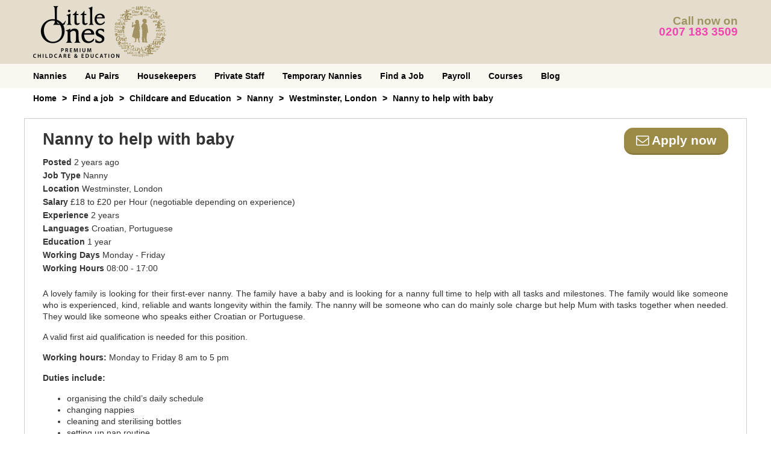

--- FILE ---
content_type: text/html; charset=UTF-8
request_url: https://littleoneslondon.co.uk/job/nanny-to-help-with-baby0911
body_size: 12426
content:
<!DOCTYPE html>
<html >
<head>

	<meta charset="utf-8">
<link rel="icon" href="https://d36ldjudu9blh1.cloudfront.net/76d6514a-ce48-4552-8663-b238371c68a9/images/favicon.png">
<meta http-equiv="x-ua-compatible" content="ie=edge">
<meta name="viewport" content="width=device-width,minimum-scale=1,initial-scale=1" />
<meta name="format-detection" content="telephone=yes" />
<meta name="csrf-token" content="UG9BnKdaV6TFdbOTCNC6TeaScXtKGOxQ6kd3f7rZ">
<meta name="asset-url" content="https://d36ldjudu9blh1.cloudfront.net/76d6514a-ce48-4552-8663-b238371c68a9/" />

	<title>Job - Nanny to help with baby | Little Ones London</title>

	<link rel="canonical" href="https://littleoneslondon.co.uk/job/nanny-to-help-with-baby0911" />
	<link rel="amphtml" href="https://littleoneslondon.co.uk/amp/job/nanny-to-help-with-baby0911">
<meta property="og:locale" content="en_US" />
<meta property="og:type" content="website" />
<meta property="og:title" content="Job - Nanny to help with baby | Little Ones London" />
<meta property="og:url" content="https://littleoneslondon.co.uk/job/nanny-to-help-with-baby0911" />
<meta property="og:site_name" content="Little Ones London" />

<!-- NOT LOADED: Structured data (product-schema) -->

	<!-- START: Google Tag Manager -->
			<script type="text/javascript">
			dataLayer = [{
				'utm': {
					'campaign': "",
					'source': "",
					'medium': "",
					'content': "",
					'term': "",
				},
				'brand': {
					'name': "jobs",
					'telephone': {
						'international': "+44207 183 3509",
						'domestic': "0207 183 3509",
					},
				}
			}];
		</script>

					<script type="text/javascript">
				(function (w, d, s, l, i) {
					w[l] = w[l] || [];
					w[l].push({
						'gtm.start':
							new Date().getTime(), event: 'gtm.js'
					});
					var f = d.getElementsByTagName(s)[0],
						j = d.createElement(s), dl = l != 'dataLayer' ? '&l=' + l : '';
					j.async = true;
					j.src =
						'https://www.googletagmanager.com/gtm.js?id=' + i + dl;
					f.parentNode.insertBefore(j, f);
				})(window, document, 'script', 'dataLayer', 'GTM-WKCFTQ6');</script>
				<link href="https://cdnjs.cloudflare.com/ajax/libs/bootstrap-datepicker/1.10.0/css/bootstrap-datepicker.min.css" rel="stylesheet">
		<link href="https://d36ldjudu9blh1.cloudfront.net/76d6514a-ce48-4552-8663-b238371c68a9/bundles/website-vendor.bundle.css" rel="stylesheet">
		<link href="https://d36ldjudu9blh1.cloudfront.net/76d6514a-ce48-4552-8663-b238371c68a9/bundles/website.bundle.css" rel="stylesheet">
	


	
</head>
<body class="master-template">
	<!-- START: Google Tag Manager -->
						<noscript>
				<iframe src="https://www.googletagmanager.com/ns.html?id=GTM-WKCFTQ6"
					height="0" width="0" style="display:none;visibility:hidden"></iframe>
			</noscript>
			

	<header class="header-section">
		<div class="container-fluid layout-content">
			<div class="row">

				<div class="hidden-gte-sm col-xs-12 header-contact">
					Call now on <a href="tel:+44207 183 3509">0207 183 3509</a>
				</div>

				<div class="col-xs-6 header-brand">
					<a href="/">
						<img class="hidden-xs" alt="Little Ones London" src="https://d36ldjudu9blh1.cloudfront.net/76d6514a-ce48-4552-8663-b238371c68a9/images/little-ones-logo.png">
						<img class="hidden-gte-sm" alt="Little Ones London" src="https://d36ldjudu9blh1.cloudfront.net/76d6514a-ce48-4552-8663-b238371c68a9/images/little-ones-logo-m.png">
					</a>
				</div>

				<div class="hidden-xs col-xs-6 header-contact">
					<p>Call now on</p>
					<a href="tel:+44207 183 3509">0207 183 3509</a>
				</div>

				<div class="col-xs-6 visible-xs visible-sm header-navbar-toggle">
					<button type="button" class="navbar-toggle collapsed" data-toggle="collapse" data-target="#navbar-collapse-menu" aria-expanded="false">
						<span class="sr-only">Toggle navigation</span>
						<i class="fa fa-bars fa-2x" aria-hidden="true"></i>
					</button>
				</div>

			</div>
		</div>
	</header>
	<nav id="navbar-collapse-menu" class="navbar-section navbar navbar-website navbar-default collapse navbar-collapse" aria-expanded="false">
		<div class="layout-content">
			<div>
				<ul class="nav navbar-nav">
																		<li class="dropdown">
								<a href="/nannies" class="hidden-xs dropdown-toggle" aria-haspopup="true" aria-expanded="false">Nannies</a>
								<a href="#" class="hidden-gte-sm dropdown-toggle" data-toggle="dropdown" role="button" aria-haspopup="true" aria-expanded="false">Nannies</a>
								<ul class="dropdown-menu">
									<li class="hidden-gte-sm"><a href="/nannies">Nannies</a></li>
																			<li><a href="/candidate/search/nanny">Search Available Nannies</a></li>
																			<li><a href="/nannies/afterschool">Afterschool Nannies</a></li>
																			<li><a href="/nannies/bilingual">Bilingual Nannies</a></li>
																			<li><a href="/nannies/governess">Governesses</a></li>
																			<li><a href="/nannies/live-in">Live In Nannies</a></li>
																			<li><a href="/nannies/live-out">Live Out Nannies</a></li>
																			<li><a href="/nannies/maternity-nurse">Maternity Nurses</a></li>
																			<li><a href="/nannies/twins">Nannies for Twins</a></li>
																			<li><a href="/candidate/search/nanny-pa">Nanny PA&#039;s</a></li>
																			<li><a href="/nannies/nanny-housekeeper">Nanny-Housekeepers</a></li>
																			<li><a href="/nannies/part-time">Part Time Nannies</a></li>
																			<li><a href="/nannies/international-nannies">International Nannies</a></li>
																			<li><a href="/nannies/salaries">Nanny Salaries</a></li>
																			<li><a href="/nannies/nanny-cost">Nanny Costs</a></li>
																	</ul>
							</li>
																								<li class="dropdown">
								<a href="/au-pairs" class="hidden-xs dropdown-toggle" aria-haspopup="true" aria-expanded="false">Au Pairs</a>
								<a href="#" class="hidden-gte-sm dropdown-toggle" data-toggle="dropdown" role="button" aria-haspopup="true" aria-expanded="false">Au Pairs</a>
								<ul class="dropdown-menu">
									<li class="hidden-gte-sm"><a href="/au-pairs">Au Pairs</a></li>
																			<li><a href="/candidate/search/au-pair">Search Available Au Pairs</a></li>
																			<li><a href="/jobs/au-pair-jobs">Au pair jobs</a></li>
																			<li><a href="/jobs/au-pair-jobs-london">Au pair jobs London</a></li>
																			<li><a href="/au-pairs-in-london">Au Pairs In London</a></li>
																			<li><a href="/au-pair/bilingual">Bilingual Au Pairs</a></li>
																	</ul>
							</li>
																								<li class="dropdown">
								<a href="/housekeepers" class="hidden-xs dropdown-toggle" aria-haspopup="true" aria-expanded="false">Housekeepers</a>
								<a href="#" class="hidden-gte-sm dropdown-toggle" data-toggle="dropdown" role="button" aria-haspopup="true" aria-expanded="false">Housekeepers</a>
								<ul class="dropdown-menu">
									<li class="hidden-gte-sm"><a href="/housekeepers">Housekeepers</a></li>
																			<li><a href="/candidate/search/housekeeper">Search Available Housekeepers</a></li>
																			<li><a href="/housekeepers/bilingual">Bilingual Domestic Staff</a></li>
																			<li><a href="/housekeepers/cook">Housekeeper / Cook</a></li>
																			<li><a href="/housekeepers/live-in">Live In Housekeepers</a></li>
																			<li><a href="/housekeepers/part-time">Part Time Housekeepers</a></li>
																			<li><a href="/housekeepers/live-in-housekeeper-carer">Live In Housekeeper Carer</a></li>
																			<li><a href="/care/live-in-carer-hertfordshire">Live In Carer</a></li>
																			<li><a href="/housekeepers/companion">Housekeeper Companions</a></li>
																	</ul>
							</li>
																								<li class="dropdown">
								<a href="/domestic-staff" class="hidden-xs dropdown-toggle" aria-haspopup="true" aria-expanded="false">Private Staff</a>
								<a href="#" class="hidden-gte-sm dropdown-toggle" data-toggle="dropdown" role="button" aria-haspopup="true" aria-expanded="false">Private Staff</a>
								<ul class="dropdown-menu">
									<li class="hidden-gte-sm"><a href="/domestic-staff">Private Staff</a></li>
																			<li><a href="/butlers">Butler</a></li>
																			<li><a href="/private-chef">Private Chef</a></li>
																			<li><a href="/hire-handyman">Handyman</a></li>
																			<li><a href="/domestic-couples">Domestic Couples</a></li>
																			<li><a href="/executive-assistant">Executive Assistant</a></li>
																			<li><a href="/chauffeur-services">Premium Chauffeur Service</a></li>
																	</ul>
							</li>
																								<li class="dropdown">
								<a href="/nannies/temporary" class="hidden-xs dropdown-toggle" aria-haspopup="true" aria-expanded="false">Temporary Nannies</a>
								<a href="#" class="hidden-gte-sm dropdown-toggle" data-toggle="dropdown" role="button" aria-haspopup="true" aria-expanded="false">Temporary Nannies</a>
								<ul class="dropdown-menu">
									<li class="hidden-gte-sm"><a href="/nannies/temporary">Temporary Nannies</a></li>
																			<li><a href="/candidate/search/temporary-nanny">Available Temporary Nannies</a></li>
																	</ul>
							</li>
																								<li class="dropdown">
								<a href="/job/search" class="hidden-xs dropdown-toggle" aria-haspopup="true" aria-expanded="false">Find a Job</a>
								<a href="#" class="hidden-gte-sm dropdown-toggle" data-toggle="dropdown" role="button" aria-haspopup="true" aria-expanded="false">Find a Job</a>
								<ul class="dropdown-menu">
									<li class="hidden-gte-sm"><a href="/job/search">Find a Job</a></li>
																			<li><a href="/job/search">Search Available Jobs</a></li>
																			<li><a href="/jobs/dbs-police-checks">DBS/Police Checks</a></li>
																	</ul>
							</li>
																								<li class="dropdown">
								<a href="/payroll" class="hidden-xs dropdown-toggle" aria-haspopup="true" aria-expanded="false">Payroll</a>
								<a href="#" class="hidden-gte-sm dropdown-toggle" data-toggle="dropdown" role="button" aria-haspopup="true" aria-expanded="false">Payroll</a>
								<ul class="dropdown-menu">
									<li class="hidden-gte-sm"><a href="/payroll">Payroll</a></li>
																			<li><a href="/workplace-pensions/nanny-pensions-autoenrolment">Pensions Autoenrolment</a></li>
																			<li><a href="/nanny-employment-contract">Employment Contracts</a></li>
																			<li><a href="/payroll">Nanny HR Service</a></li>
																			<li><a href="/nursery-staff">Nursery Payroll Services</a></li>
																			<li><a href="/nannies/nanny-tax">Nanny Tax</a></li>
																			<li><a href="/payroll/employers-liability-insurance">Employers Liability Insurance</a></li>
																			<li><a href="/payroll/public-liability-insurance">Public Liability Insurance</a></li>
																	</ul>
							</li>
																								<li class="dropdown">
								<a href="/childcare-courses" class="hidden-xs dropdown-toggle" aria-haspopup="true" aria-expanded="false">Courses</a>
								<a href="#" class="hidden-gte-sm dropdown-toggle" data-toggle="dropdown" role="button" aria-haspopup="true" aria-expanded="false">Courses</a>
								<ul class="dropdown-menu">
									<li class="hidden-gte-sm"><a href="/childcare-courses">Courses</a></li>
																			<li><a href="/childcare-courses/training-for-nannies">Training for Nannies</a></li>
																			<li><a href="/first-aid-courses">Paediatric First Aid Courses</a></li>
																			<li><a href="/childcare-courses/learn-to-read-for-early-years">Learning to Read Program for Early Years</a></li>
																			<li><a href="/childcare-courses/training-for-childminders">Training for Childminders</a></li>
																			<li><a href="/childcare-courses/training-for-nursery-nurses">Training for Nursery Nurses</a></li>
																			<li><a href="/childcare-courses/postnatal-and-infant-care-education-course">Postnatal &amp; Infant Care Education Course</a></li>
																			<li><a href="/childcare-courses/sleep-well-helping-infants-children-learn-good-night-sleep">Sleep Well For Infants and Children Course</a></li>
																			<li><a href="/childcare-courses/early-years-care-education-course">Early Years Care Education Course</a></li>
																			<li><a href="/safeguarding-for-children">Safeguarding for Children</a></li>
																			<li><a href="/childcare-courses/early-years-care-education-course">Common Core Skills</a></li>
																			<li><a href="/chilcare-courses/emma-kenny-safeguarding-children-in-the-social-media-age">Emma Kenny - Safeguarding Children In A Social Media Age</a></li>
																			<li><a href="/childcare-courses/ofsted-registration">OFSTED Registration</a></li>
																			<li><a href="/first-aid-at-work-courses">First Aid at Work Courses</a></li>
																	</ul>
							</li>
																								<li><a href="/blog">Blog</a></li>
															</ul>
			</div>
		</div>
	</nav>

	<div id="request-callback-modal" class="modal fade" tabindex='-1' role="dialog">
	<div class="modal-dialog">

		<!-- Modal content-->
		<div class="modal-content">
			<div class="modal-header">
				<button type="button" class="close" data-dismiss="modal">&times;</button>
				<div class="row">
					<div class="col-sm-10 col-sm-offset-1">
						<h4 class="hidden-xs">In case you can&#039;t call us now we can call you back at your convenience.</h4>
						<p class="hidden-xs">Your dedicated consultant will provide you with complimentary advice and guidance on your course options.</p>
						<h3 class="visible-xs">Request Information</h3>
					</div>
				</div>
			</div>
			<div class="modal-body clearfix">

				<div class="feedback"></div>

				<form id="callback-form" class="row" action="/ajax/request-callback" method="POST" onsubmit="ajaxPostCallbackForm(event, '.modal-body')">
					<input type="hidden" name="_token" value="UG9BnKdaV6TFdbOTCNC6TeaScXtKGOxQ6kd3f7rZ">

					<input type="hidden" name="ref_url" value="https://littleoneslondon.co.uk/job/nanny-to-help-with-baby0911" />
					<div class="form-group col-sm-10 col-sm-offset-1">
<label for="requestCallbackForm-first_name">First Name</label>
<input type="text" class="form-control input-md" id="requestCallbackForm-first_name" name="first_name" required placeholder="First Name" /></div>

					<div class="form-group col-sm-10 col-sm-offset-1">
<label for="requestCallbackForm-last_name">Last Name</label>
<input type="text" class="form-control input-md" id="requestCallbackForm-last_name" name="last_name" required placeholder="Last Name" /></div>

					<div class="form-group col-sm-10 col-sm-offset-1">
<label for="requestCallbackForm-email">Email</label>
<input type="email" class="form-control input-md" id="requestCallbackForm-email" name="email" required placeholder="Email" /></div>

					<div class="form-group col-sm-10 col-sm-offset-1">
<label for="requestCallbackForm-phone-mask">Telephone</label>
<input type="text" class="form-control input-md intl-tel-input" id="requestCallbackForm-phone-mask" name="phone-mask" required placeholder="Telephone" /></div>

					<input type="hidden" name="phone" value="" />
					<div class="form-group col-sm-10 col-sm-offset-1">
<label for="requestCallbackForm-postcode">Postcode</label>
<input type="text" class="form-control input-md" id="requestCallbackForm-postcode" name="postcode" required placeholder="Postcode" /></div>

											<div class="form-group col-sm-10 col-sm-offset-1">
<label for="requestCallbackForm-interest">I am interested in</label>
<select class="form-control input-md" id="requestCallbackForm-interest" name="interest" required>
<option value="" ( ==  ? 'selected' : '')>Please select</option>
<option value="job" (job ==  ? 'selected' : '')>A Job</option>
<option value="courses" (courses ==  ? 'selected' : '')>Courses</option>
<option value="hiring" (hiring ==  ? 'selected' : '')>Hiring Staff</option>
<option value="payroll" (payroll ==  ? 'selected' : '')>Payroll</option>
</select>
</div>
					
					<div class="form-group col-sm-12 data-protection">
<div class="checkbox"><input type="checkbox" value="accept" id="requestCallbackForm-agree_data_protection" name="agree_data_protection" required />
<label class="inline" for="requestCallbackForm-agree_data_protection">I consent to Little Ones UK Ltd using my personal data to contact me regarding the services they provide. To find out more about how we handle your personal data please read our <a href="/data-protection-and-privacy-policy" target="_blank">Data Protection and Privacy Policy.</a></label>
</div></div>

					<div class="col-sm-10 col-sm-offset-1 buttons visible-xs">
						<button type="submit" class="btn btn-primary btn-md btn-contact">Contact me</button>
						<input type="hidden" name="recaptcha" />

<div class="grecaptcha-notice">This site is protected by reCAPTCHA and the Google <a href="https://policies.google.com/privacy">Privacy Policy</a> and <a href="https://policies.google.com/terms">Terms of Service</a> apply.</div>

					</div>

					<div class="col-sm-12 data-protection">
						<div class="data-protection-panel">
	<div class="data-protection-panel__header">
		<a href="javascript:void(0)" data-toggle="collapse" data-target="#data-protection-panel-request-callback">How will we use the information about you? <i class="arrow arrow--down"></i></a>
	</div>
	<div class="data-protection-panel__body">
		<div id="data-protection-panel-request-callback" class="collapse">
			<div class="collapse__inner">
				<p>
					Once you have completed your enquiry Little Ones will contact you on the details you have provided with information about the services we provide in order to assist you. Your information will not be shared with anyone outside our companies group.
				</p>
				<p>
					At any time you may cease to receive communication by contacting Little Ones to delete, update or transfer for your information at no cost to yourself. Simply email <a href="mailto:data@littleoneslondon.co.uk">data@littleoneslondon.co.uk</a> with the name and email address you provided on this form.
				</p>
				<p>
					Please see Little Ones data protection and privacy policy for further details how your information may be used. You will receive an email confirming how your information is used.
				</p>
			</div>
		</div>
	</div>
</div>
					</div>

					<div class="col-sm-10 col-sm-offset-1 buttons hidden-xs">
						<div class="confirm-email"></div>
						<button type="submit" class="btn btn-primary btn-md btn-contact">Contact me</button>
						<a href="tel:+44207 183 3509" class="btn btn-default btn-md btn-dark"><span class="hidden-xs">Call </span>0207 183 3509</a>
						<input type="hidden" name="recaptcha" />

<div class="grecaptcha-notice">This site is protected by reCAPTCHA and the Google <a href="https://policies.google.com/privacy">Privacy Policy</a> and <a href="https://policies.google.com/terms">Terms of Service</a> apply.</div>

					</div>

				</form>
			</div>
		</div>

	</div>
</div>



	<div class="breadcrumbs-section">
		<div class="layout-content">
			<ol class="breadcrumb">
															<li><a href="https://littleoneslondon.co.uk">Home</a></li>
																				<li><a href="/job/search">Find a job</a></li>
																				<li class="active">Childcare and Education</li>
																				<li><a href="https://littleoneslondon.co.uk/job/search/nanny">Nanny</a></li>
																				<li class="active">Westminster, London</li>
																				<li class="active">Nanny to help with baby</li>
												</ol>
		</div>
	</div>

	<div class="layout-job-detail">

	<div class="job-section">
		<div class="container-fluid layout-content">
			<div class="row job-box">

				<div class="col-md-9">
					<h1>Nanny to help with baby</h1>
				</div>

				<div class="col-md-3 cta-apply hidden-xs hidden-sm">
					<a class="btn btn-primary" href="/job/nanny-to-help-with-baby0911/apply">
						<i class="fa fa-envelope-o" aria-hidden="true"></i>
						Apply now
					</a>
				</div>

				<div class="col-xs-12">
					<ul class="job-detail">
						<li>Posted <span>2 years ago</span></li>
						<li>Job Type <span>Nanny</span></li>
						<li>Location <span>Westminster, London</span></li>
						<li>
							Salary <span>£18 to £20 per Hour</span>
															<span>(negotiable depending on experience)</span>
													</li>
						<li>Experience <span>2 years</span></li>
						<li>Languages <span>Croatian, Portuguese</span></li>
						<li>Education <span>1 year</span></li>
																			<li>Working Days <span>Monday - Friday</span></li>
							<li>Working Hours <span>08:00 - 17:00</span></li>
											</ul>
				</div>

				<div class="col-md-3 cta-apply hidden visible-xs visible-sm">
					<a class="btn btn-primary" href="/job/nanny-to-help-with-baby0911/apply">
						<i class="fa fa-envelope-o" aria-hidden="true"></i>
						Apply now
					</a>
				</div>

				<div class="col-xs-12 legacy">
					<div class="description"><p>A lovely family is looking for their first-ever nanny. The family have a baby and is looking for a nanny full time to help with all tasks and milestones. The family would like someone who is experienced, kind, reliable and wants longevity within the family. The nanny will be someone who can do mainly sole charge but help Mum with tasks together when needed. They would like someone who speaks either Croatian or Portuguese.</p>
<p>A valid first aid qualification is needed for this position.</p>
<p><strong>Working hours:</strong>  Monday to Friday 8 am to 5 pm</p>
<p><strong>Duties include:</strong></p>
<ul>
<li>organising the child’s daily schedule</li>
<li>changing nappies</li>
<li>cleaning and sterilising bottles</li>
<li>setting up nap routine</li>
<li>washing and dressing the child</li>
<li>playing with the child</li>
<li>taking track of the child's development and updating the parents</li>
<li>making sure the child is always safe and happy</li>
<li>organising the child’s clothes</li>
<li>doing laundry and ironing the child’s clothes</li>
<li>making sure the child’s room is always clean</li>
<li>ironing and laundry</li>
</ul>
<p>A qualified daily nanny who is available immediately or on the 13th of November 2023 is what they looking for.</p>
<p>To learn more about this Nanny to help with baby role, please apply and a consultant will contact you with more information.</p>
<p><strong>Job Type:</strong> Full Time, Permanent</p>
<p><strong>Salary:</strong> £18 to £20 gross per hour</p>
<p><strong>Location:</strong> Westminster, London</p></div>
				</div>

				<div class="col-xs-12">
					<ul class="job-detail">
						<li>Industry <span>Childcare and Education</span></li>
													<li>Consultant <span>Live Out Nanny Department</span></li>
												<li>Position ID <span>J13ADE 0911</span></li>
					</ul>
				</div>
				<p>&nbsp;</p>

				<div class="col-xs-12">
					<a class="btn btn-primary bottom" href="/job/nanny-to-help-with-baby0911/apply">
						<i class="fa fa-envelope-o" aria-hidden="true"></i>
						Apply now
					</a>
				</div>

			</div>
		</div>
	</div>

</div>

<!-- Structured data (JobPosting) -->
	<script type="application/ld+json">
		{"@context":"http:\/\/schema.org\/","@type":"JobPosting","baseSalary":{"@type":"MonetaryAmount","currency":"GBP","value":{"@type":"QuantitativeValue","minValue":"18.00","maxValue":"20.00","unitText":"HOUR"}},"datePosted":"2023-11-09T13:28:22+00:00","description":"Nanny to help with baby - A lovely family is looking for their first-ever nanny. The family have a baby and is looking for a nanny full time to help with all tasks and milestones. The family would like someone who is experienced, kind, reliable and wants longevity within the family. The nanny will be someone who can do mainly sole charge but help Mum with tasks together when needed. They would like someone who speaks either Croatian or Portuguese.\nA valid first aid qualification is needed for this position.\nWorking hours:  Monday to Friday 8 am to 5 pm\nDuties include:\n\norganising the child\u2019s daily schedule\nchanging nappies\ncleaning and sterilising bottles\nsetting up nap routine\nwashing and dressing the child\nplaying with the child\ntaking track of the child's development and updating the parents\nmaking sure the child is always safe and happy\norganising the child\u2019s clothes\ndoing laundry and ironing the child\u2019s clothes\nmaking sure the child\u2019s room is always clean\nironing and laundry\n\nA qualified daily nanny who is available immediately or on the 13th of November 2023 is what they looking for.\nTo learn more about this Nanny to help with baby role, please apply and a consultant will contact you with more information.\nJob Type: Full Time, Permanent\nSalary: \u00a318 to \u00a320 gross per hour\nLocation: Westminster, London. Job specifications and requirements - Languages: Croatian, Portuguese, Education: 1 year, Salary: \u00a318 to \u00a320 per Hour (negotiable depending on experience), Working Days: Monday - Friday, Working Hours: 08:00 - 17:00, Consultant: Live Out Nanny Department, Job Reference: J13ADE 0911","employmentType":["FULL_TIME","OTHER"],"hiringOrganization":{"@type":"Organization","name":"Little Ones (UK) Ltd","sameAs":"https:\/\/littleoneslondon.co.uk","logo":"https:\/\/d36ldjudu9blh1.cloudfront.net\/76d6514a-ce48-4552-8663-b238371c68a9\/images\/little-ones-logo-bg-w.png"},"industry":"Childcare and Education","identifier":{"@type":"PropertyValue","name":"Little Ones (UK) Ltd","value":"J13ADE 0911"},"jobLocation":{"@type":"Place","address":{"@type":"PostalAddress","addressLocality":"London","addressRegion":"Westminster","postalCode":"W2","addressCountry":"United Kingdom","streetAddress":"Private"}},"title":"Nanny","validThrough":"2024-02-09T13:28:22+00:00"}
	</script>
	<!-- End Structured data (JobPosting) -->
	<!-- Structured data (BreadcrumbList) -->
	<script type="application/ld+json">
		{"@context":"http:\/\/schema.org\/","@type":"BreadcrumbList","itemListElement":[{"@type":"ListItem","position":1,"item":{"@id":"https:\/\/littleoneslondon.co.uk","name":"Home"}},{"@type":"ListItem","position":2,"item":{"@id":"\/job\/search","name":"Find a job"}},{"@type":"ListItem","position":4,"item":{"@id":"https:\/\/littleoneslondon.co.uk\/job\/search\/nanny","name":"Nanny"}},{"@type":"ListItem","position":6,"item":{"@id":"https:\/\/littleoneslondon.co.uk\/job\/nanny-to-help-with-baby0911","name":"Nanny to help with baby"}}]}
	</script>
	<!-- End Structured data (BreadcrumbList) -->


	<div class="browse-types-section">
		<div class="container-fluid layout-content">
			<div class="row">

				<div class="hidden-gte-sm col-xs-12 browse-types">

					<h2>Browse by type</h2>

					<ul class="categories">
													<li>
								<a role="button" data-toggle="collapse" href="#bt-live-in-xs" aria-expanded="false" aria-controls="bt-live-in-xs">
									Live-in
									<i class="fa fa-chevron-right" aria-hidden="true"></i>
								</a>

								<ul class="collapse items" id="bt-live-in-xs">
																			<li><a href="/nannies/bilingual/arabic-nanny-london">Arabic Live-In Nannies</a></li>
																			<li><a href="/nannies/bilingual/brazilian-portuguese-nanny-london">Brazilian Live-In Nannies</a></li>
																			<li><a href="/candidate/search/bilingual/childcare/bulgarian">Bulgarian Live-In Nannies</a></li>
																			<li><a href="/candidate/search/bilingual/childcare/croatian">Croatian Live-In Nannies</a></li>
																			<li><a href="/candidate/search/bilingual/childcare/czech">Czech Live-In Nannies</a></li>
																			<li><a href="/candidate/search/bilingual/childcare/danish">Danish Live-In Nannies</a></li>
																			<li><a href="/nannies/bilingual/dutch-nanny-london">Dutch Live-In Nannies</a></li>
																			<li><a href="/candidate/search/bilingual/childcare/english-sl">English SL Live-In Nannies</a></li>
																			<li><a href="/candidate/search/bilingual/nanny/english-mt">English MT Live-In Nannies</a></li>
																			<li><a href="/candidate/search/bilingual/childcare/estonian">Estonian Live-In Nannies</a></li>
																			<li><a href="/candidate/search/bilingual/childcare/filipino">Filipino Live-In Nannies</a></li>
																			<li><a href="/candidate/search/bilingual/childcare/finnish">Finnish Live-In Nannies</a></li>
																			<li><a href="/nannies/bilingual/french-nanny-london">French Live-In Nannies</a></li>
																			<li><a href="/nannies/bilingual/german-nanny-london">German Live-In Nannies</a></li>
																			<li><a href="/candidate/search/bilingual/childcare/greek">Greek Live-In Nannies</a></li>
																			<li><a href="/candidate/search/bilingual/childcare/gujarati">Gujarati Live-In Nannies</a></li>
																			<li><a href="/candidate/search/bilingual/childcare/hungarian">Hungarian Live-In Nannies</a></li>
																			<li><a href="/nannies/bilingual/japanese-nanny-london">Japanese Live-In Nannies</a></li>
																			<li><a href="/candidate/search/bilingual/childcare/romanian">Romanian Live-In Nannies</a></li>
																			<li><a href="/candidate/search/bilingual/nanny/hebrew">Hebrew Live-In Nannies</a></li>
																			<li><a href="/candidate/search/bilingual/nanny/hindi">Hindi Live-In Nannies</a></li>
																			<li><a href="/nannies/bilingual/italian-nanny-london">Italian Live-In Nannies</a></li>
																			<li><a href="/candidate/search/bilingual/childcare/mandarin">Mandarin Live-In Nannies</a></li>
																			<li><a href="/nannies/bilingual/mandarin-cantonese-chinese-nanny-london">Cantonese and Chinese Live-In Nannies</a></li>
																			<li><a href="/candidate/search/bilingual/nanny/norwegian">Norwegian Live-In Nannies</a></li>
																			<li><a href="/candidate/search/bilingual/childcare/polish">Polish Live-In Nannies</a></li>
																			<li><a href="/nannies/bilingual/portuguese-nanny-london">Portuguese Live-In Nannies</a></li>
																			<li><a href="/nannies/bilingual/russian-nanny-london">Russian Live-In Nannies</a></li>
																			<li><a href="/candidate/search/bilingual/childcare/slovakian">Slovakian Live-In Nannies</a></li>
																			<li><a href="/candidate/search/bilingual/childcare/slovenian">Slovenian Live-In Nannies</a></li>
																			<li><a href="/nannies/bilingual/spanish-nanny-london">Spanish Live-In Nannies</a></li>
																			<li><a href="/candidate/search/bilingual/childcare/swahili">Swahili Live-In Nannies</a></li>
																			<li><a href="/nannies/bilingual/swedish-nanny-london">Swedish Live-In Nannies</a></li>
																			<li><a href="/candidate/search/bilingual/childcare/thai">Thai Live-In Nannies</a></li>
																			<li><a href="/candidate/search/bilingual/nanny/welsh">Welsh Live-In Nannies</a></li>
																	</ul>
							</li>
													<li>
								<a role="button" data-toggle="collapse" href="#bt-nannies-xs" aria-expanded="false" aria-controls="bt-nannies-xs">
									Nannies
									<i class="fa fa-chevron-right" aria-hidden="true"></i>
								</a>

								<ul class="collapse items" id="bt-nannies-xs">
																			<li><a href="/candidate/search/afterschool-nanny">Afterschool Nannies </a></li>
																			<li><a href="/candidate/search/bilingual">Bilingual Nannies </a></li>
																			<li><a href="/candidate/search/governess">Governess </a></li>
																			<li><a href="/candidate/search/live-in-nanny">Live In Nannies </a></li>
																			<li><a href="/candidate/search/live-out-nanny">Live Out Nannies </a></li>
																			<li><a href="/candidate/search/maternity-nurse">Maternity Nurse </a></li>
																			<li><a href="/candidate/search/nanny-housekeeper">Nanny Housekeeper </a></li>
																			<li><a href="/candidate/search/nanny-pa">Nanny PA&#039;s </a></li>
																			<li><a href="/candidate/search/part-time-nanny">Part Time Nannies </a></li>
																			<li><a href="/candidate/search/nanny/arabic">Arabic Nannies </a></li>
																			<li><a href="/candidate/search/nanny/cantonese">Cantonese Nannies </a></li>
																			<li><a href="/candidate/search/nanny/croatian">Croatian Nannies </a></li>
																			<li><a href="/candidate/search/nanny/czech">Czech Nannies </a></li>
																			<li><a href="/candidate/search/nanny/danish">Danish Nannies </a></li>
																			<li><a href="/candidate/search/nanny/dutch">Dutch Nannies </a></li>
																			<li><a href="/candidate/search/nanny/english-mt">English MT Nannies </a></li>
																			<li><a href="/candidate/search/nanny/english-sl">English SL Nannies </a></li>
																			<li><a href="/candidate/search/nanny/filipino">Filipino Nannies </a></li>
																			<li><a href="/candidate/search/nanny/finnish">Finnish Nannies </a></li>
																			<li><a href="/candidate/search/nanny/french">French Nannies </a></li>
																			<li><a href="/candidate/search/nanny/german">German Nannies </a></li>
																			<li><a href="/candidate/search/nanny/greek">Greek Nannies </a></li>
																			<li><a href="/candidate/search/nanny/gujarati">Gujarati Nannies </a></li>
																			<li><a href="/candidate/search/nanny/hebrew">Hebrew Nannies </a></li>
																			<li><a href="/candidate/search/nanny/hindi">Hindi Nannies </a></li>
																			<li><a href="/candidate/search/nanny/italian">Italian Nannies </a></li>
																			<li><a href="/candidate/search/nanny/japanese">Japanese Nannies </a></li>
																			<li><a href="/candidate/search/nanny/mandarin">Mandarin Nannies </a></li>
																			<li><a href="/candidate/search/nanny/norwegian">Norwegian Nannies </a></li>
																			<li><a href="/candidate/search/nanny/polish">Polish Nannies </a></li>
																			<li><a href="/candidate/search/nanny/portuguese">Portuguese Nannies </a></li>
																			<li><a href="/candidate/search/nanny/russian">Russian Nannies </a></li>
																			<li><a href="/candidate/search/nanny/slovakian">Slovakian Nannies </a></li>
																			<li><a href="/candidate/search/nanny/spanish">Spanish Nannies </a></li>
																			<li><a href="/candidate/search/nanny/swedish">Swedish Nannies </a></li>
																			<li><a href="/candidate/search/nanny/thai">Thai Nannies </a></li>
																			<li><a href="/candidate/search/nanny/welsh">Welsh Nannies </a></li>
																	</ul>
							</li>
													<li>
								<a role="button" data-toggle="collapse" href="#bt-nanny-housekeeper-xs" aria-expanded="false" aria-controls="bt-nanny-housekeeper-xs">
									Nanny-housekeeper
									<i class="fa fa-chevron-right" aria-hidden="true"></i>
								</a>

								<ul class="collapse items" id="bt-nanny-housekeeper-xs">
																			<li><a href="/candidate/search/nanny-housekeeper/arabic">Arabic Nanny-Housekeepers</a></li>
																			<li><a href="/candidate/search/nanny-housekeeper/cantonese">Cantonese Nanny-Housekeepers</a></li>
																			<li><a href="/candidate/search/nanny-housekeeper/croatian">Croatian Nanny-Housekeepers</a></li>
																			<li><a href="/candidate/search/nanny-housekeeper/czech">Czech Nanny-Housekeepers</a></li>
																			<li><a href="/candidate/search/nanny-housekeeper/danish">Danish Nanny-Housekeepers</a></li>
																			<li><a href="/candidate/search/nanny-housekeeper/dutch">Dutch Nanny-Housekeepers</a></li>
																			<li><a href="/candidate/search/nanny-housekeeper/english-mt">English MT Nanny-Housekeepers</a></li>
																			<li><a href="/candidate/search/nanny-housekeeper/english-sl">English SL Nanny-Housekeepers</a></li>
																			<li><a href="/candidate/search/nanny-housekeeper/filipino">Filipino Nanny-Housekeepers</a></li>
																			<li><a href="/candidate/search/nanny-housekeeper/finnish">Finnish Nanny-Housekeepers</a></li>
																			<li><a href="/candidate/search/nanny-housekeeper/french">French Nanny-Housekeepers</a></li>
																			<li><a href="/candidate/search/nanny-housekeeper/german">German Nanny-Housekeepers</a></li>
																			<li><a href="/candidate/search/nanny-housekeeper/greek">Greek Nanny-Housekeepers</a></li>
																			<li><a href="/candidate/search/nanny-housekeeper/gujarati">Gujarati Nanny-Housekeepers</a></li>
																			<li><a href="/candidate/search/nanny-housekeeper/hebrew">Hebrew Nanny-Housekeepers</a></li>
																			<li><a href="/candidate/search/nanny-housekeeper/hindi">Hindi Nanny-Housekeepers</a></li>
																			<li><a href="/candidate/search/nanny-housekeeper/italian">Italian Nanny-Housekeepers</a></li>
																			<li><a href="/candidate/search/nanny-housekeeper/japanese">Japanese Nanny-Housekeepers</a></li>
																			<li><a href="/candidate/search/nanny-housekeeper/mandarin">Mandarin Nanny-Housekeepers</a></li>
																			<li><a href="/candidate/search/nanny-housekeeper/norwegian">Norwegian Nanny-Housekeepers</a></li>
																			<li><a href="/candidate/search/nanny-housekeeper/polish">Polish Nanny-Housekeepers</a></li>
																			<li><a href="/candidate/search/nanny-housekeeper/portuguese">Portuguese Nanny-Housekeepers</a></li>
																			<li><a href="/candidate/search/nanny-housekeeper/russian">Russian Nanny-Housekeepers</a></li>
																			<li><a href="/candidate/search/nanny-housekeeper/slovakian">Slovakian Nanny-Housekeepers</a></li>
																			<li><a href="/candidate/search/nanny-housekeeper/spanish">Spanish Nanny-Housekeepers</a></li>
																			<li><a href="/candidate/search/nanny-housekeeper/swedish">Swedish Nanny-Housekeepers</a></li>
																			<li><a href="/candidate/search/nanny-housekeeper/thai">Thai Nanny-Housekeepers</a></li>
																			<li><a href="/candidate/search/nanny-housekeeper/welsh">Welsh Nanny-Housekeepers</a></li>
																	</ul>
							</li>
													<li>
								<a role="button" data-toggle="collapse" href="#bt-afterschool-xs" aria-expanded="false" aria-controls="bt-afterschool-xs">
									Afterschool
									<i class="fa fa-chevron-right" aria-hidden="true"></i>
								</a>

								<ul class="collapse items" id="bt-afterschool-xs">
																			<li><a href="/candidate/search/afterschool-nanny/arabic">Arabic Afterschool Nannies</a></li>
																			<li><a href="/candidate/search/afterschool-nanny/cantonese">Cantonese Afterschool Nannies</a></li>
																			<li><a href="/candidate/search/afterschool-nanny/croatian">Croatian Afterschool Nannies</a></li>
																			<li><a href="/candidate/search/afterschool-nanny/czech">Czech Afterschool Nannies</a></li>
																			<li><a href="/candidate/search/afterschool-nanny/danish">Danish Afterschool Nannies</a></li>
																			<li><a href="/candidate/search/afterschool-nanny/dutch">Dutch Afterschool Nannies</a></li>
																			<li><a href="/candidate/search/afterschool-nanny/english-mt">English MT Afterschool Nannies</a></li>
																			<li><a href="/candidate/search/afterschool-nanny/english-sl">English SL Afterschool Nannies</a></li>
																			<li><a href="/candidate/search/afterschool-nanny/filipino">Filipino Afterschool Nannies</a></li>
																			<li><a href="/candidate/search/afterschool-nanny/finnish">Finnish Afterschool Nannies</a></li>
																			<li><a href="/candidate/search/afterschool-nanny/french">French Afterschool Nannies</a></li>
																			<li><a href="/candidate/search/afterschool-nanny/german">German Afterschool Nannies</a></li>
																			<li><a href="/candidate/search/afterschool-nanny/greek">Greek Afterschool Nannies</a></li>
																			<li><a href="/candidate/search/afterschool-nanny/gujarati">Gujarati Afterschool Nannies</a></li>
																			<li><a href="/candidate/search/afterschool-nanny/hebrew">Hebrew Afterschool Nannies</a></li>
																			<li><a href="/candidate/search/afterschool-nanny/hindi">Hindi Afterschool Nannies</a></li>
																			<li><a href="/candidate/search/afterschool-nanny/italian">Italian Afterschool Nannies</a></li>
																			<li><a href="/candidate/search/afterschool-nanny/japanese">Japanese Afterschool Nannies</a></li>
																			<li><a href="/candidate/search/afterschool-nanny/mandarin">Mandarin Afterschool Nannies</a></li>
																			<li><a href="/candidate/search/afterschool-nanny/norwegian">Norwegian Afterschool Nannies</a></li>
																			<li><a href="/candidate/search/afterschool-nanny/polish">Polish Afterschool Nannies</a></li>
																			<li><a href="/candidate/search/afterschool-nanny/portuguese">Portuguese Afterschool Nannies</a></li>
																			<li><a href="/candidate/search/afterschool-nanny/russian">Russian Afterschool Nannies</a></li>
																			<li><a href="/candidate/search/afterschool-nanny/slovakian">Slovakian Afterschool Nannies</a></li>
																			<li><a href="/candidate/search/afterschool-nanny/spanish">Spanish Afterschool Nannies</a></li>
																			<li><a href="/candidate/search/afterschool-nanny/swedish">Swedish Afterschool Nannies</a></li>
																			<li><a href="/candidate/search/afterschool-nanny/thai">Thai Afterschool Nannies</a></li>
																			<li><a href="/candidate/search/afterschool-nanny/welsh">Welsh Afterschool Nannies</a></li>
																	</ul>
							</li>
													<li>
								<a role="button" data-toggle="collapse" href="#bt-part-time-xs" aria-expanded="false" aria-controls="bt-part-time-xs">
									Part-time
									<i class="fa fa-chevron-right" aria-hidden="true"></i>
								</a>

								<ul class="collapse items" id="bt-part-time-xs">
																			<li><a href="/candidate/search/part-time-nanny/arabic">Arabic Part-Time Nannies</a></li>
																			<li><a href="/candidate/search/part-time-nanny/cantonese">Cantonese Part-Time Nannies</a></li>
																			<li><a href="/candidate/search/part-time-nanny/croatian">Croatian Part-Time Nannies</a></li>
																			<li><a href="/candidate/search/part-time-nanny/czech">Czech Part-Time Nannies</a></li>
																			<li><a href="/candidate/search/part-time-nanny/danish">Danish Part-Time Nannies</a></li>
																			<li><a href="/candidate/search/part-time-nanny/dutch">Dutch Part-Time Nannies</a></li>
																			<li><a href="/candidate/search/part-time-nanny/english-mt">English MT Part-Time Nannies</a></li>
																			<li><a href="/candidate/search/part-time-nanny/english-sl">English SL Part-Time Nannies</a></li>
																			<li><a href="/candidate/search/part-time-nanny/filipino">Filipino Part-Time Nannies</a></li>
																			<li><a href="/candidate/search/part-time-nanny/finnish">Finnish Part-Time Nannies</a></li>
																			<li><a href="/candidate/search/part-time-nanny/french">French Part-Time Nannies</a></li>
																			<li><a href="/candidate/search/part-time-nanny/german">German Part-Time Nannies</a></li>
																			<li><a href="/candidate/search/part-time-nanny/greek">Greek Part-Time Nannies</a></li>
																			<li><a href="/candidate/search/part-time-nanny/gujarati">Gujarati Part-Time Nannies</a></li>
																			<li><a href="/candidate/search/part-time-nanny/hebrew">Hebrew Part-Time Nannies</a></li>
																			<li><a href="/candidate/search/part-time-nanny/hindi">Hindi Part-Time Nannies</a></li>
																			<li><a href="/candidate/search/part-time-nanny/italian">Italian Part-Time Nannies</a></li>
																			<li><a href="/candidate/search/part-time-nanny/japanese">Japanese Part-Time Nannies</a></li>
																			<li><a href="/candidate/search/part-time-nanny/mandarin">Mandarin Part-Time Nannies</a></li>
																			<li><a href="/candidate/search/part-time-nanny/norwegian">Norwegian Part-Time Nannies</a></li>
																			<li><a href="/candidate/search/part-time-nanny/polish">Polish Part-Time Nannies</a></li>
																			<li><a href="/candidate/search/part-time-nanny/portuguese">Portuguese Part-Time Nannies</a></li>
																			<li><a href="/candidate/search/part-time-nanny/russian">Russian Part-Time Nannies</a></li>
																			<li><a href="/candidate/search/part-time-nanny/slovakian">Slovakian Part-Time Nannies</a></li>
																			<li><a href="/candidate/search/part-time-nanny/spanish">Spanish Part-Time Nannies</a></li>
																			<li><a href="/candidate/search/part-time-nanny/swedish">Swedish Part-Time Nannies</a></li>
																			<li><a href="/candidate/search/part-time-nanny/thai">Thai Part-Time Nannies</a></li>
																			<li><a href="/candidate/search/part-time-nanny/welsh">Welsh Part-Time Nannies</a></li>
																	</ul>
							</li>
													<li>
								<a role="button" data-toggle="collapse" href="#bt-au-pair-xs" aria-expanded="false" aria-controls="bt-au-pair-xs">
									Au Pair
									<i class="fa fa-chevron-right" aria-hidden="true"></i>
								</a>

								<ul class="collapse items" id="bt-au-pair-xs">
																			<li><a href="/candidate/search/au-pair/arabic">Arabic Au Pair</a></li>
																			<li><a href="/candidate/search/au-pair/bulgarian">Bulgarian Au Pair</a></li>
																			<li><a href="/candidate/search/au-pair/cantonese">Cantonese Au Pair</a></li>
																			<li><a href="/candidate/search/au-pair/croatian">Croatian Au Pair</a></li>
																			<li><a href="/candidate/search/au-pair/czech">Czech Au Pair</a></li>
																			<li><a href="/candidate/search/au-pair/danish">Danish Au Pair</a></li>
																			<li><a href="/candidate/search/au-pair/dutch">Dutch Au Pair</a></li>
																			<li><a href="/candidate/search/au-pair/english-mt">English-MT Au Pair</a></li>
																			<li><a href="/candidate/search/au-pair/english-sl">English-SL Au Pair</a></li>
																			<li><a href="/candidate/search/au-pair/estonian">Estonian Au Pair</a></li>
																			<li><a href="/candidate/search/au-pair/filipino">Filipino Au Pair</a></li>
																			<li><a href="/candidate/search/au-pair/finnish">Finnish Au Pair</a></li>
																			<li><a href="/candidate/search/au-pair/french">French Au Pair</a></li>
																			<li><a href="/candidate/search/au-pair/german">German Au Pair</a></li>
																			<li><a href="/candidate/search/au-pair/greek">Greek Au Pair</a></li>
																			<li><a href="/candidate/search/au-pair/gujarati">Gujarati Au Pair</a></li>
																			<li><a href="/candidate/search/au-pair/hebrew">Hebrew Au Pair</a></li>
																			<li><a href="/candidate/search/au-pair/hindi">Hindi Au Pair</a></li>
																			<li><a href="/candidate/search/au-pair/hungarian">Hungarian Au Pair</a></li>
																			<li><a href="/candidate/search/au-pair/italian">Italian Au Pair</a></li>
																			<li><a href="/candidate/search/au-pair/japanese">Japanese Au Pair</a></li>
																			<li><a href="/candidate/search/au-pair/mandarin">Mandarin Au Pair</a></li>
																			<li><a href="/candidate/search/au-pair/norwegian">Norwegian Au Pair</a></li>
																			<li><a href="/candidate/search/au-pair/polish">Polish Au Pair</a></li>
																			<li><a href="/candidate/search/au-pair/portuguese">Portuguese Au Pair</a></li>
																			<li><a href="/candidate/search/au-pair/romanian">Romanian Au Pair</a></li>
																			<li><a href="/candidate/search/au-pair/russian">Russian Au Pair</a></li>
																			<li><a href="/candidate/search/au-pair/slovakian">Slovakian Au Pair</a></li>
																			<li><a href="/candidate/search/au-pair/slovenian">Slovenian Au Pair</a></li>
																			<li><a href="/candidate/search/au-pair/spanish">Spanish Au Pair</a></li>
																			<li><a href="/candidate/search/au-pair/swahili">Swahili Au Pair</a></li>
																			<li><a href="/candidate/search/au-pair/swedish">Swedish Au Pair</a></li>
																			<li><a href="/candidate/search/au-pair/tagalog">Tagalog Au Pair</a></li>
																			<li><a href="/candidate/search/au-pair/thai">Thai Au Pair</a></li>
																			<li><a href="/candidate/search/au-pair/turkish">Turkish Au Pair</a></li>
																			<li><a href="/candidate/search/au-pair/welsh">Welsh Au Pair</a></li>
																	</ul>
							</li>
													<li>
								<a role="button" data-toggle="collapse" href="#bt-housekeeping-xs" aria-expanded="false" aria-controls="bt-housekeeping-xs">
									Housekeeping
									<i class="fa fa-chevron-right" aria-hidden="true"></i>
								</a>

								<ul class="collapse items" id="bt-housekeeping-xs">
																			<li><a href="/candidate/search/housekeeper">Housekeeper </a></li>
																			<li><a href="/candidate/search/housekeeper-carer">Housekeeper Carer </a></li>
																			<li><a href="/candidate/search/housekeeper-cook">Housekeeper Cook </a></li>
																			<li><a href="/candidate/search/live-in-housekeeper">Live-In Housekeeper </a></li>
																			<li><a href="/candidate/search/full-time-housekeeper">Full-Time Housekeeper </a></li>
																			<li><a href="/candidate/search/housekeeper-companion">Housekeeper Companion </a></li>
																			<li><a href="/housekeepers/companion/location">Housekeeper Companion Locations </a></li>
																	</ul>
							</li>
													<li>
								<a role="button" data-toggle="collapse" href="#bt-temporary-nanny-xs" aria-expanded="false" aria-controls="bt-temporary-nanny-xs">
									Temporary Nanny
									<i class="fa fa-chevron-right" aria-hidden="true"></i>
								</a>

								<ul class="collapse items" id="bt-temporary-nanny-xs">
																			<li><a href="/candidate/search/temporary-nanny/arabic">Arabic Temporary Nanny</a></li>
																			<li><a href="/candidate/search/temporary-nanny/bulgarian">Bulgarian Temporary Nanny</a></li>
																			<li><a href="/candidate/search/temporary-nanny/cantonese">Cantonese Temporary Nanny</a></li>
																			<li><a href="/candidate/search/temporary-nanny/croatian">Croatian Temporary Nanny</a></li>
																			<li><a href="/candidate/search/temporary-nanny/czech">Czech Temporary Nanny</a></li>
																			<li><a href="/candidate/search/temporary-nanny/danish">Danish Temporary Nanny</a></li>
																			<li><a href="/candidate/search/temporary-nanny/dutch">Dutch Temporary Nanny</a></li>
																			<li><a href="/candidate/search/temporary-nanny/english-mt">English-MT Temporary Nanny</a></li>
																			<li><a href="/candidate/search/temporary-nanny/english-sl">English-SL Temporary Nanny</a></li>
																			<li><a href="/candidate/search/temporary-nanny/estonian">Estonian Temporary Nanny</a></li>
																			<li><a href="/candidate/search/temporary-nanny/filipino">Filipino Temporary Nanny</a></li>
																			<li><a href="/candidate/search/temporary-nanny/finnish">Finnish Temporary Nanny</a></li>
																			<li><a href="/candidate/search/temporary-nanny/french">French Temporary Nanny</a></li>
																			<li><a href="/candidate/search/temporary-nanny/german">German Temporary Nanny</a></li>
																			<li><a href="/candidate/search/temporary-nanny/greek">Greek Temporary Nanny</a></li>
																			<li><a href="/candidate/search/temporary-nanny/gujarati">Gujarati Temporary Nanny</a></li>
																			<li><a href="/candidate/search/temporary-nanny/hebrew">Hebrew Temporary Nanny</a></li>
																			<li><a href="/candidate/search/temporary-nanny/hindi">Hindi Temporary Nanny</a></li>
																			<li><a href="/candidate/search/temporary-nanny/hungarian">Hungarian Temporary Nanny</a></li>
																			<li><a href="/candidate/search/temporary-nanny/italian">Italian Temporary Nanny</a></li>
																			<li><a href="/candidate/search/temporary-nanny/japanese">Japanese Temporary Nanny</a></li>
																			<li><a href="/candidate/search/temporary-nanny/mandarin">Mandarin Temporary Nanny</a></li>
																			<li><a href="/candidate/search/temporary-nanny/norwegian">Norwegian Temporary Nanny</a></li>
																			<li><a href="/candidate/search/temporary-nanny/polish">Polish Temporary Nanny</a></li>
																			<li><a href="/candidate/search/temporary-nanny/portuguese">Portuguese Temporary Nanny</a></li>
																			<li><a href="/candidate/search/temporary-nanny/romanian">Romanian Temporary Nanny</a></li>
																			<li><a href="/candidate/search/temporary-nanny/russian">Russian Temporary Nanny</a></li>
																			<li><a href="/candidate/search/temporary-nanny/slovakian">Slovakian Temporary Nanny</a></li>
																			<li><a href="/candidate/search/temporary-nanny/slovenian">Slovenian Temporary Nanny</a></li>
																			<li><a href="/candidate/search/temporary-nanny/spanish">Spanish Temporary Nanny</a></li>
																			<li><a href="/candidate/search/temporary-nanny/swahili">Swahili Temporary Nanny</a></li>
																			<li><a href="/candidate/search/temporary-nanny/swedish">Swedish Temporary Nanny</a></li>
																			<li><a href="/candidate/search/temporary-nanny/tagalog">Tagalog Temporary Nanny</a></li>
																			<li><a href="/candidate/search/temporary-nanny/thai">Thai Temporary Nanny</a></li>
																			<li><a href="/candidate/search/temporary-nanny/turkish">Turkish Temporary Nanny</a></li>
																			<li><a href="/candidate/search/temporary-nanny/welsh">Welsh Temporary Nanny</a></li>
																	</ul>
							</li>
											</ul>

				</div>

				<div class="hidden-xs col-xs-12 browse-types">

					<h2>Browse by type</h2>

					<ul class="categories">
													<li>
								<a role="button" data-toggle="collapse" href="#bt-live-in-gt-xs" aria-expanded="false" aria-controls="bt-live-in-gt-xs">
									Live-in
									<i class="fa fa-chevron-right" aria-hidden="true"></i>
								</a>
							</li>
													<li>
								<a role="button" data-toggle="collapse" href="#bt-nannies-gt-xs" aria-expanded="false" aria-controls="bt-nannies-gt-xs">
									Nannies
									<i class="fa fa-chevron-right" aria-hidden="true"></i>
								</a>
							</li>
													<li>
								<a role="button" data-toggle="collapse" href="#bt-nanny-housekeeper-gt-xs" aria-expanded="false" aria-controls="bt-nanny-housekeeper-gt-xs">
									Nanny-housekeeper
									<i class="fa fa-chevron-right" aria-hidden="true"></i>
								</a>
							</li>
													<li>
								<a role="button" data-toggle="collapse" href="#bt-afterschool-gt-xs" aria-expanded="false" aria-controls="bt-afterschool-gt-xs">
									Afterschool
									<i class="fa fa-chevron-right" aria-hidden="true"></i>
								</a>
							</li>
													<li>
								<a role="button" data-toggle="collapse" href="#bt-part-time-gt-xs" aria-expanded="false" aria-controls="bt-part-time-gt-xs">
									Part-time
									<i class="fa fa-chevron-right" aria-hidden="true"></i>
								</a>
							</li>
													<li>
								<a role="button" data-toggle="collapse" href="#bt-au-pair-gt-xs" aria-expanded="false" aria-controls="bt-au-pair-gt-xs">
									Au Pair
									<i class="fa fa-chevron-right" aria-hidden="true"></i>
								</a>
							</li>
													<li>
								<a role="button" data-toggle="collapse" href="#bt-housekeeping-gt-xs" aria-expanded="false" aria-controls="bt-housekeeping-gt-xs">
									Housekeeping
									<i class="fa fa-chevron-right" aria-hidden="true"></i>
								</a>
							</li>
													<li>
								<a role="button" data-toggle="collapse" href="#bt-temporary-nanny-gt-xs" aria-expanded="false" aria-controls="bt-temporary-nanny-gt-xs">
									Temporary Nanny
									<i class="fa fa-chevron-right" aria-hidden="true"></i>
								</a>
							</li>
											</ul>

											<ul class="collapse items row" id="bt-live-in-gt-xs">
															<li class="col-sm-4"><a href="/nannies/bilingual/arabic-nanny-london">Arabic Live-In Nannies</a></li>
															<li class="col-sm-4"><a href="/nannies/bilingual/brazilian-portuguese-nanny-london">Brazilian Live-In Nannies</a></li>
															<li class="col-sm-4"><a href="/candidate/search/bilingual/childcare/bulgarian">Bulgarian Live-In Nannies</a></li>
															<li class="col-sm-4"><a href="/candidate/search/bilingual/childcare/croatian">Croatian Live-In Nannies</a></li>
															<li class="col-sm-4"><a href="/candidate/search/bilingual/childcare/czech">Czech Live-In Nannies</a></li>
															<li class="col-sm-4"><a href="/candidate/search/bilingual/childcare/danish">Danish Live-In Nannies</a></li>
															<li class="col-sm-4"><a href="/nannies/bilingual/dutch-nanny-london">Dutch Live-In Nannies</a></li>
															<li class="col-sm-4"><a href="/candidate/search/bilingual/childcare/english-sl">English SL Live-In Nannies</a></li>
															<li class="col-sm-4"><a href="/candidate/search/bilingual/nanny/english-mt">English MT Live-In Nannies</a></li>
															<li class="col-sm-4"><a href="/candidate/search/bilingual/childcare/estonian">Estonian Live-In Nannies</a></li>
															<li class="col-sm-4"><a href="/candidate/search/bilingual/childcare/filipino">Filipino Live-In Nannies</a></li>
															<li class="col-sm-4"><a href="/candidate/search/bilingual/childcare/finnish">Finnish Live-In Nannies</a></li>
															<li class="col-sm-4"><a href="/nannies/bilingual/french-nanny-london">French Live-In Nannies</a></li>
															<li class="col-sm-4"><a href="/nannies/bilingual/german-nanny-london">German Live-In Nannies</a></li>
															<li class="col-sm-4"><a href="/candidate/search/bilingual/childcare/greek">Greek Live-In Nannies</a></li>
															<li class="col-sm-4"><a href="/candidate/search/bilingual/childcare/gujarati">Gujarati Live-In Nannies</a></li>
															<li class="col-sm-4"><a href="/candidate/search/bilingual/childcare/hungarian">Hungarian Live-In Nannies</a></li>
															<li class="col-sm-4"><a href="/nannies/bilingual/japanese-nanny-london">Japanese Live-In Nannies</a></li>
															<li class="col-sm-4"><a href="/candidate/search/bilingual/childcare/romanian">Romanian Live-In Nannies</a></li>
															<li class="col-sm-4"><a href="/candidate/search/bilingual/nanny/hebrew">Hebrew Live-In Nannies</a></li>
															<li class="col-sm-4"><a href="/candidate/search/bilingual/nanny/hindi">Hindi Live-In Nannies</a></li>
															<li class="col-sm-4"><a href="/nannies/bilingual/italian-nanny-london">Italian Live-In Nannies</a></li>
															<li class="col-sm-4"><a href="/candidate/search/bilingual/childcare/mandarin">Mandarin Live-In Nannies</a></li>
															<li class="col-sm-4"><a href="/nannies/bilingual/mandarin-cantonese-chinese-nanny-london">Cantonese and Chinese Live-In Nannies</a></li>
															<li class="col-sm-4"><a href="/candidate/search/bilingual/nanny/norwegian">Norwegian Live-In Nannies</a></li>
															<li class="col-sm-4"><a href="/candidate/search/bilingual/childcare/polish">Polish Live-In Nannies</a></li>
															<li class="col-sm-4"><a href="/nannies/bilingual/portuguese-nanny-london">Portuguese Live-In Nannies</a></li>
															<li class="col-sm-4"><a href="/nannies/bilingual/russian-nanny-london">Russian Live-In Nannies</a></li>
															<li class="col-sm-4"><a href="/candidate/search/bilingual/childcare/slovakian">Slovakian Live-In Nannies</a></li>
															<li class="col-sm-4"><a href="/candidate/search/bilingual/childcare/slovenian">Slovenian Live-In Nannies</a></li>
															<li class="col-sm-4"><a href="/nannies/bilingual/spanish-nanny-london">Spanish Live-In Nannies</a></li>
															<li class="col-sm-4"><a href="/candidate/search/bilingual/childcare/swahili">Swahili Live-In Nannies</a></li>
															<li class="col-sm-4"><a href="/nannies/bilingual/swedish-nanny-london">Swedish Live-In Nannies</a></li>
															<li class="col-sm-4"><a href="/candidate/search/bilingual/childcare/thai">Thai Live-In Nannies</a></li>
															<li class="col-sm-4"><a href="/candidate/search/bilingual/nanny/welsh">Welsh Live-In Nannies</a></li>
													</ul>
											<ul class="collapse items row" id="bt-nannies-gt-xs">
															<li class="col-sm-4"><a href="/candidate/search/afterschool-nanny">Afterschool Nannies </a></li>
															<li class="col-sm-4"><a href="/candidate/search/bilingual">Bilingual Nannies </a></li>
															<li class="col-sm-4"><a href="/candidate/search/governess">Governess </a></li>
															<li class="col-sm-4"><a href="/candidate/search/live-in-nanny">Live In Nannies </a></li>
															<li class="col-sm-4"><a href="/candidate/search/live-out-nanny">Live Out Nannies </a></li>
															<li class="col-sm-4"><a href="/candidate/search/maternity-nurse">Maternity Nurse </a></li>
															<li class="col-sm-4"><a href="/candidate/search/nanny-housekeeper">Nanny Housekeeper </a></li>
															<li class="col-sm-4"><a href="/candidate/search/nanny-pa">Nanny PA&#039;s </a></li>
															<li class="col-sm-4"><a href="/candidate/search/part-time-nanny">Part Time Nannies </a></li>
															<li class="col-sm-4"><a href="/candidate/search/nanny/arabic">Arabic Nannies </a></li>
															<li class="col-sm-4"><a href="/candidate/search/nanny/cantonese">Cantonese Nannies </a></li>
															<li class="col-sm-4"><a href="/candidate/search/nanny/croatian">Croatian Nannies </a></li>
															<li class="col-sm-4"><a href="/candidate/search/nanny/czech">Czech Nannies </a></li>
															<li class="col-sm-4"><a href="/candidate/search/nanny/danish">Danish Nannies </a></li>
															<li class="col-sm-4"><a href="/candidate/search/nanny/dutch">Dutch Nannies </a></li>
															<li class="col-sm-4"><a href="/candidate/search/nanny/english-mt">English MT Nannies </a></li>
															<li class="col-sm-4"><a href="/candidate/search/nanny/english-sl">English SL Nannies </a></li>
															<li class="col-sm-4"><a href="/candidate/search/nanny/filipino">Filipino Nannies </a></li>
															<li class="col-sm-4"><a href="/candidate/search/nanny/finnish">Finnish Nannies </a></li>
															<li class="col-sm-4"><a href="/candidate/search/nanny/french">French Nannies </a></li>
															<li class="col-sm-4"><a href="/candidate/search/nanny/german">German Nannies </a></li>
															<li class="col-sm-4"><a href="/candidate/search/nanny/greek">Greek Nannies </a></li>
															<li class="col-sm-4"><a href="/candidate/search/nanny/gujarati">Gujarati Nannies </a></li>
															<li class="col-sm-4"><a href="/candidate/search/nanny/hebrew">Hebrew Nannies </a></li>
															<li class="col-sm-4"><a href="/candidate/search/nanny/hindi">Hindi Nannies </a></li>
															<li class="col-sm-4"><a href="/candidate/search/nanny/italian">Italian Nannies </a></li>
															<li class="col-sm-4"><a href="/candidate/search/nanny/japanese">Japanese Nannies </a></li>
															<li class="col-sm-4"><a href="/candidate/search/nanny/mandarin">Mandarin Nannies </a></li>
															<li class="col-sm-4"><a href="/candidate/search/nanny/norwegian">Norwegian Nannies </a></li>
															<li class="col-sm-4"><a href="/candidate/search/nanny/polish">Polish Nannies </a></li>
															<li class="col-sm-4"><a href="/candidate/search/nanny/portuguese">Portuguese Nannies </a></li>
															<li class="col-sm-4"><a href="/candidate/search/nanny/russian">Russian Nannies </a></li>
															<li class="col-sm-4"><a href="/candidate/search/nanny/slovakian">Slovakian Nannies </a></li>
															<li class="col-sm-4"><a href="/candidate/search/nanny/spanish">Spanish Nannies </a></li>
															<li class="col-sm-4"><a href="/candidate/search/nanny/swedish">Swedish Nannies </a></li>
															<li class="col-sm-4"><a href="/candidate/search/nanny/thai">Thai Nannies </a></li>
															<li class="col-sm-4"><a href="/candidate/search/nanny/welsh">Welsh Nannies </a></li>
													</ul>
											<ul class="collapse items row" id="bt-nanny-housekeeper-gt-xs">
															<li class="col-sm-4"><a href="/candidate/search/nanny-housekeeper/arabic">Arabic Nanny-Housekeepers</a></li>
															<li class="col-sm-4"><a href="/candidate/search/nanny-housekeeper/cantonese">Cantonese Nanny-Housekeepers</a></li>
															<li class="col-sm-4"><a href="/candidate/search/nanny-housekeeper/croatian">Croatian Nanny-Housekeepers</a></li>
															<li class="col-sm-4"><a href="/candidate/search/nanny-housekeeper/czech">Czech Nanny-Housekeepers</a></li>
															<li class="col-sm-4"><a href="/candidate/search/nanny-housekeeper/danish">Danish Nanny-Housekeepers</a></li>
															<li class="col-sm-4"><a href="/candidate/search/nanny-housekeeper/dutch">Dutch Nanny-Housekeepers</a></li>
															<li class="col-sm-4"><a href="/candidate/search/nanny-housekeeper/english-mt">English MT Nanny-Housekeepers</a></li>
															<li class="col-sm-4"><a href="/candidate/search/nanny-housekeeper/english-sl">English SL Nanny-Housekeepers</a></li>
															<li class="col-sm-4"><a href="/candidate/search/nanny-housekeeper/filipino">Filipino Nanny-Housekeepers</a></li>
															<li class="col-sm-4"><a href="/candidate/search/nanny-housekeeper/finnish">Finnish Nanny-Housekeepers</a></li>
															<li class="col-sm-4"><a href="/candidate/search/nanny-housekeeper/french">French Nanny-Housekeepers</a></li>
															<li class="col-sm-4"><a href="/candidate/search/nanny-housekeeper/german">German Nanny-Housekeepers</a></li>
															<li class="col-sm-4"><a href="/candidate/search/nanny-housekeeper/greek">Greek Nanny-Housekeepers</a></li>
															<li class="col-sm-4"><a href="/candidate/search/nanny-housekeeper/gujarati">Gujarati Nanny-Housekeepers</a></li>
															<li class="col-sm-4"><a href="/candidate/search/nanny-housekeeper/hebrew">Hebrew Nanny-Housekeepers</a></li>
															<li class="col-sm-4"><a href="/candidate/search/nanny-housekeeper/hindi">Hindi Nanny-Housekeepers</a></li>
															<li class="col-sm-4"><a href="/candidate/search/nanny-housekeeper/italian">Italian Nanny-Housekeepers</a></li>
															<li class="col-sm-4"><a href="/candidate/search/nanny-housekeeper/japanese">Japanese Nanny-Housekeepers</a></li>
															<li class="col-sm-4"><a href="/candidate/search/nanny-housekeeper/mandarin">Mandarin Nanny-Housekeepers</a></li>
															<li class="col-sm-4"><a href="/candidate/search/nanny-housekeeper/norwegian">Norwegian Nanny-Housekeepers</a></li>
															<li class="col-sm-4"><a href="/candidate/search/nanny-housekeeper/polish">Polish Nanny-Housekeepers</a></li>
															<li class="col-sm-4"><a href="/candidate/search/nanny-housekeeper/portuguese">Portuguese Nanny-Housekeepers</a></li>
															<li class="col-sm-4"><a href="/candidate/search/nanny-housekeeper/russian">Russian Nanny-Housekeepers</a></li>
															<li class="col-sm-4"><a href="/candidate/search/nanny-housekeeper/slovakian">Slovakian Nanny-Housekeepers</a></li>
															<li class="col-sm-4"><a href="/candidate/search/nanny-housekeeper/spanish">Spanish Nanny-Housekeepers</a></li>
															<li class="col-sm-4"><a href="/candidate/search/nanny-housekeeper/swedish">Swedish Nanny-Housekeepers</a></li>
															<li class="col-sm-4"><a href="/candidate/search/nanny-housekeeper/thai">Thai Nanny-Housekeepers</a></li>
															<li class="col-sm-4"><a href="/candidate/search/nanny-housekeeper/welsh">Welsh Nanny-Housekeepers</a></li>
													</ul>
											<ul class="collapse items row" id="bt-afterschool-gt-xs">
															<li class="col-sm-4"><a href="/candidate/search/afterschool-nanny/arabic">Arabic Afterschool Nannies</a></li>
															<li class="col-sm-4"><a href="/candidate/search/afterschool-nanny/cantonese">Cantonese Afterschool Nannies</a></li>
															<li class="col-sm-4"><a href="/candidate/search/afterschool-nanny/croatian">Croatian Afterschool Nannies</a></li>
															<li class="col-sm-4"><a href="/candidate/search/afterschool-nanny/czech">Czech Afterschool Nannies</a></li>
															<li class="col-sm-4"><a href="/candidate/search/afterschool-nanny/danish">Danish Afterschool Nannies</a></li>
															<li class="col-sm-4"><a href="/candidate/search/afterschool-nanny/dutch">Dutch Afterschool Nannies</a></li>
															<li class="col-sm-4"><a href="/candidate/search/afterschool-nanny/english-mt">English MT Afterschool Nannies</a></li>
															<li class="col-sm-4"><a href="/candidate/search/afterschool-nanny/english-sl">English SL Afterschool Nannies</a></li>
															<li class="col-sm-4"><a href="/candidate/search/afterschool-nanny/filipino">Filipino Afterschool Nannies</a></li>
															<li class="col-sm-4"><a href="/candidate/search/afterschool-nanny/finnish">Finnish Afterschool Nannies</a></li>
															<li class="col-sm-4"><a href="/candidate/search/afterschool-nanny/french">French Afterschool Nannies</a></li>
															<li class="col-sm-4"><a href="/candidate/search/afterschool-nanny/german">German Afterschool Nannies</a></li>
															<li class="col-sm-4"><a href="/candidate/search/afterschool-nanny/greek">Greek Afterschool Nannies</a></li>
															<li class="col-sm-4"><a href="/candidate/search/afterschool-nanny/gujarati">Gujarati Afterschool Nannies</a></li>
															<li class="col-sm-4"><a href="/candidate/search/afterschool-nanny/hebrew">Hebrew Afterschool Nannies</a></li>
															<li class="col-sm-4"><a href="/candidate/search/afterschool-nanny/hindi">Hindi Afterschool Nannies</a></li>
															<li class="col-sm-4"><a href="/candidate/search/afterschool-nanny/italian">Italian Afterschool Nannies</a></li>
															<li class="col-sm-4"><a href="/candidate/search/afterschool-nanny/japanese">Japanese Afterschool Nannies</a></li>
															<li class="col-sm-4"><a href="/candidate/search/afterschool-nanny/mandarin">Mandarin Afterschool Nannies</a></li>
															<li class="col-sm-4"><a href="/candidate/search/afterschool-nanny/norwegian">Norwegian Afterschool Nannies</a></li>
															<li class="col-sm-4"><a href="/candidate/search/afterschool-nanny/polish">Polish Afterschool Nannies</a></li>
															<li class="col-sm-4"><a href="/candidate/search/afterschool-nanny/portuguese">Portuguese Afterschool Nannies</a></li>
															<li class="col-sm-4"><a href="/candidate/search/afterschool-nanny/russian">Russian Afterschool Nannies</a></li>
															<li class="col-sm-4"><a href="/candidate/search/afterschool-nanny/slovakian">Slovakian Afterschool Nannies</a></li>
															<li class="col-sm-4"><a href="/candidate/search/afterschool-nanny/spanish">Spanish Afterschool Nannies</a></li>
															<li class="col-sm-4"><a href="/candidate/search/afterschool-nanny/swedish">Swedish Afterschool Nannies</a></li>
															<li class="col-sm-4"><a href="/candidate/search/afterschool-nanny/thai">Thai Afterschool Nannies</a></li>
															<li class="col-sm-4"><a href="/candidate/search/afterschool-nanny/welsh">Welsh Afterschool Nannies</a></li>
													</ul>
											<ul class="collapse items row" id="bt-part-time-gt-xs">
															<li class="col-sm-4"><a href="/candidate/search/part-time-nanny/arabic">Arabic Part-Time Nannies</a></li>
															<li class="col-sm-4"><a href="/candidate/search/part-time-nanny/cantonese">Cantonese Part-Time Nannies</a></li>
															<li class="col-sm-4"><a href="/candidate/search/part-time-nanny/croatian">Croatian Part-Time Nannies</a></li>
															<li class="col-sm-4"><a href="/candidate/search/part-time-nanny/czech">Czech Part-Time Nannies</a></li>
															<li class="col-sm-4"><a href="/candidate/search/part-time-nanny/danish">Danish Part-Time Nannies</a></li>
															<li class="col-sm-4"><a href="/candidate/search/part-time-nanny/dutch">Dutch Part-Time Nannies</a></li>
															<li class="col-sm-4"><a href="/candidate/search/part-time-nanny/english-mt">English MT Part-Time Nannies</a></li>
															<li class="col-sm-4"><a href="/candidate/search/part-time-nanny/english-sl">English SL Part-Time Nannies</a></li>
															<li class="col-sm-4"><a href="/candidate/search/part-time-nanny/filipino">Filipino Part-Time Nannies</a></li>
															<li class="col-sm-4"><a href="/candidate/search/part-time-nanny/finnish">Finnish Part-Time Nannies</a></li>
															<li class="col-sm-4"><a href="/candidate/search/part-time-nanny/french">French Part-Time Nannies</a></li>
															<li class="col-sm-4"><a href="/candidate/search/part-time-nanny/german">German Part-Time Nannies</a></li>
															<li class="col-sm-4"><a href="/candidate/search/part-time-nanny/greek">Greek Part-Time Nannies</a></li>
															<li class="col-sm-4"><a href="/candidate/search/part-time-nanny/gujarati">Gujarati Part-Time Nannies</a></li>
															<li class="col-sm-4"><a href="/candidate/search/part-time-nanny/hebrew">Hebrew Part-Time Nannies</a></li>
															<li class="col-sm-4"><a href="/candidate/search/part-time-nanny/hindi">Hindi Part-Time Nannies</a></li>
															<li class="col-sm-4"><a href="/candidate/search/part-time-nanny/italian">Italian Part-Time Nannies</a></li>
															<li class="col-sm-4"><a href="/candidate/search/part-time-nanny/japanese">Japanese Part-Time Nannies</a></li>
															<li class="col-sm-4"><a href="/candidate/search/part-time-nanny/mandarin">Mandarin Part-Time Nannies</a></li>
															<li class="col-sm-4"><a href="/candidate/search/part-time-nanny/norwegian">Norwegian Part-Time Nannies</a></li>
															<li class="col-sm-4"><a href="/candidate/search/part-time-nanny/polish">Polish Part-Time Nannies</a></li>
															<li class="col-sm-4"><a href="/candidate/search/part-time-nanny/portuguese">Portuguese Part-Time Nannies</a></li>
															<li class="col-sm-4"><a href="/candidate/search/part-time-nanny/russian">Russian Part-Time Nannies</a></li>
															<li class="col-sm-4"><a href="/candidate/search/part-time-nanny/slovakian">Slovakian Part-Time Nannies</a></li>
															<li class="col-sm-4"><a href="/candidate/search/part-time-nanny/spanish">Spanish Part-Time Nannies</a></li>
															<li class="col-sm-4"><a href="/candidate/search/part-time-nanny/swedish">Swedish Part-Time Nannies</a></li>
															<li class="col-sm-4"><a href="/candidate/search/part-time-nanny/thai">Thai Part-Time Nannies</a></li>
															<li class="col-sm-4"><a href="/candidate/search/part-time-nanny/welsh">Welsh Part-Time Nannies</a></li>
													</ul>
											<ul class="collapse items row" id="bt-au-pair-gt-xs">
															<li class="col-sm-4"><a href="/candidate/search/au-pair/arabic">Arabic Au Pair</a></li>
															<li class="col-sm-4"><a href="/candidate/search/au-pair/bulgarian">Bulgarian Au Pair</a></li>
															<li class="col-sm-4"><a href="/candidate/search/au-pair/cantonese">Cantonese Au Pair</a></li>
															<li class="col-sm-4"><a href="/candidate/search/au-pair/croatian">Croatian Au Pair</a></li>
															<li class="col-sm-4"><a href="/candidate/search/au-pair/czech">Czech Au Pair</a></li>
															<li class="col-sm-4"><a href="/candidate/search/au-pair/danish">Danish Au Pair</a></li>
															<li class="col-sm-4"><a href="/candidate/search/au-pair/dutch">Dutch Au Pair</a></li>
															<li class="col-sm-4"><a href="/candidate/search/au-pair/english-mt">English-MT Au Pair</a></li>
															<li class="col-sm-4"><a href="/candidate/search/au-pair/english-sl">English-SL Au Pair</a></li>
															<li class="col-sm-4"><a href="/candidate/search/au-pair/estonian">Estonian Au Pair</a></li>
															<li class="col-sm-4"><a href="/candidate/search/au-pair/filipino">Filipino Au Pair</a></li>
															<li class="col-sm-4"><a href="/candidate/search/au-pair/finnish">Finnish Au Pair</a></li>
															<li class="col-sm-4"><a href="/candidate/search/au-pair/french">French Au Pair</a></li>
															<li class="col-sm-4"><a href="/candidate/search/au-pair/german">German Au Pair</a></li>
															<li class="col-sm-4"><a href="/candidate/search/au-pair/greek">Greek Au Pair</a></li>
															<li class="col-sm-4"><a href="/candidate/search/au-pair/gujarati">Gujarati Au Pair</a></li>
															<li class="col-sm-4"><a href="/candidate/search/au-pair/hebrew">Hebrew Au Pair</a></li>
															<li class="col-sm-4"><a href="/candidate/search/au-pair/hindi">Hindi Au Pair</a></li>
															<li class="col-sm-4"><a href="/candidate/search/au-pair/hungarian">Hungarian Au Pair</a></li>
															<li class="col-sm-4"><a href="/candidate/search/au-pair/italian">Italian Au Pair</a></li>
															<li class="col-sm-4"><a href="/candidate/search/au-pair/japanese">Japanese Au Pair</a></li>
															<li class="col-sm-4"><a href="/candidate/search/au-pair/mandarin">Mandarin Au Pair</a></li>
															<li class="col-sm-4"><a href="/candidate/search/au-pair/norwegian">Norwegian Au Pair</a></li>
															<li class="col-sm-4"><a href="/candidate/search/au-pair/polish">Polish Au Pair</a></li>
															<li class="col-sm-4"><a href="/candidate/search/au-pair/portuguese">Portuguese Au Pair</a></li>
															<li class="col-sm-4"><a href="/candidate/search/au-pair/romanian">Romanian Au Pair</a></li>
															<li class="col-sm-4"><a href="/candidate/search/au-pair/russian">Russian Au Pair</a></li>
															<li class="col-sm-4"><a href="/candidate/search/au-pair/slovakian">Slovakian Au Pair</a></li>
															<li class="col-sm-4"><a href="/candidate/search/au-pair/slovenian">Slovenian Au Pair</a></li>
															<li class="col-sm-4"><a href="/candidate/search/au-pair/spanish">Spanish Au Pair</a></li>
															<li class="col-sm-4"><a href="/candidate/search/au-pair/swahili">Swahili Au Pair</a></li>
															<li class="col-sm-4"><a href="/candidate/search/au-pair/swedish">Swedish Au Pair</a></li>
															<li class="col-sm-4"><a href="/candidate/search/au-pair/tagalog">Tagalog Au Pair</a></li>
															<li class="col-sm-4"><a href="/candidate/search/au-pair/thai">Thai Au Pair</a></li>
															<li class="col-sm-4"><a href="/candidate/search/au-pair/turkish">Turkish Au Pair</a></li>
															<li class="col-sm-4"><a href="/candidate/search/au-pair/welsh">Welsh Au Pair</a></li>
													</ul>
											<ul class="collapse items row" id="bt-housekeeping-gt-xs">
															<li class="col-sm-4"><a href="/candidate/search/housekeeper">Housekeeper </a></li>
															<li class="col-sm-4"><a href="/candidate/search/housekeeper-carer">Housekeeper Carer </a></li>
															<li class="col-sm-4"><a href="/candidate/search/housekeeper-cook">Housekeeper Cook </a></li>
															<li class="col-sm-4"><a href="/candidate/search/live-in-housekeeper">Live-In Housekeeper </a></li>
															<li class="col-sm-4"><a href="/candidate/search/full-time-housekeeper">Full-Time Housekeeper </a></li>
															<li class="col-sm-4"><a href="/candidate/search/housekeeper-companion">Housekeeper Companion </a></li>
															<li class="col-sm-4"><a href="/housekeepers/companion/location">Housekeeper Companion Locations </a></li>
													</ul>
											<ul class="collapse items row" id="bt-temporary-nanny-gt-xs">
															<li class="col-sm-4"><a href="/candidate/search/temporary-nanny/arabic">Arabic Temporary Nanny</a></li>
															<li class="col-sm-4"><a href="/candidate/search/temporary-nanny/bulgarian">Bulgarian Temporary Nanny</a></li>
															<li class="col-sm-4"><a href="/candidate/search/temporary-nanny/cantonese">Cantonese Temporary Nanny</a></li>
															<li class="col-sm-4"><a href="/candidate/search/temporary-nanny/croatian">Croatian Temporary Nanny</a></li>
															<li class="col-sm-4"><a href="/candidate/search/temporary-nanny/czech">Czech Temporary Nanny</a></li>
															<li class="col-sm-4"><a href="/candidate/search/temporary-nanny/danish">Danish Temporary Nanny</a></li>
															<li class="col-sm-4"><a href="/candidate/search/temporary-nanny/dutch">Dutch Temporary Nanny</a></li>
															<li class="col-sm-4"><a href="/candidate/search/temporary-nanny/english-mt">English-MT Temporary Nanny</a></li>
															<li class="col-sm-4"><a href="/candidate/search/temporary-nanny/english-sl">English-SL Temporary Nanny</a></li>
															<li class="col-sm-4"><a href="/candidate/search/temporary-nanny/estonian">Estonian Temporary Nanny</a></li>
															<li class="col-sm-4"><a href="/candidate/search/temporary-nanny/filipino">Filipino Temporary Nanny</a></li>
															<li class="col-sm-4"><a href="/candidate/search/temporary-nanny/finnish">Finnish Temporary Nanny</a></li>
															<li class="col-sm-4"><a href="/candidate/search/temporary-nanny/french">French Temporary Nanny</a></li>
															<li class="col-sm-4"><a href="/candidate/search/temporary-nanny/german">German Temporary Nanny</a></li>
															<li class="col-sm-4"><a href="/candidate/search/temporary-nanny/greek">Greek Temporary Nanny</a></li>
															<li class="col-sm-4"><a href="/candidate/search/temporary-nanny/gujarati">Gujarati Temporary Nanny</a></li>
															<li class="col-sm-4"><a href="/candidate/search/temporary-nanny/hebrew">Hebrew Temporary Nanny</a></li>
															<li class="col-sm-4"><a href="/candidate/search/temporary-nanny/hindi">Hindi Temporary Nanny</a></li>
															<li class="col-sm-4"><a href="/candidate/search/temporary-nanny/hungarian">Hungarian Temporary Nanny</a></li>
															<li class="col-sm-4"><a href="/candidate/search/temporary-nanny/italian">Italian Temporary Nanny</a></li>
															<li class="col-sm-4"><a href="/candidate/search/temporary-nanny/japanese">Japanese Temporary Nanny</a></li>
															<li class="col-sm-4"><a href="/candidate/search/temporary-nanny/mandarin">Mandarin Temporary Nanny</a></li>
															<li class="col-sm-4"><a href="/candidate/search/temporary-nanny/norwegian">Norwegian Temporary Nanny</a></li>
															<li class="col-sm-4"><a href="/candidate/search/temporary-nanny/polish">Polish Temporary Nanny</a></li>
															<li class="col-sm-4"><a href="/candidate/search/temporary-nanny/portuguese">Portuguese Temporary Nanny</a></li>
															<li class="col-sm-4"><a href="/candidate/search/temporary-nanny/romanian">Romanian Temporary Nanny</a></li>
															<li class="col-sm-4"><a href="/candidate/search/temporary-nanny/russian">Russian Temporary Nanny</a></li>
															<li class="col-sm-4"><a href="/candidate/search/temporary-nanny/slovakian">Slovakian Temporary Nanny</a></li>
															<li class="col-sm-4"><a href="/candidate/search/temporary-nanny/slovenian">Slovenian Temporary Nanny</a></li>
															<li class="col-sm-4"><a href="/candidate/search/temporary-nanny/spanish">Spanish Temporary Nanny</a></li>
															<li class="col-sm-4"><a href="/candidate/search/temporary-nanny/swahili">Swahili Temporary Nanny</a></li>
															<li class="col-sm-4"><a href="/candidate/search/temporary-nanny/swedish">Swedish Temporary Nanny</a></li>
															<li class="col-sm-4"><a href="/candidate/search/temporary-nanny/tagalog">Tagalog Temporary Nanny</a></li>
															<li class="col-sm-4"><a href="/candidate/search/temporary-nanny/thai">Thai Temporary Nanny</a></li>
															<li class="col-sm-4"><a href="/candidate/search/temporary-nanny/turkish">Turkish Temporary Nanny</a></li>
															<li class="col-sm-4"><a href="/candidate/search/temporary-nanny/welsh">Welsh Temporary Nanny</a></li>
													</ul>
					
				</div>

			</div>
		</div>
	</div>
	<footer class="footer-section">

	<div class="container-fluid review-rating">
		<div class="row layout-content">
			<div class="col-xs-12">
				<!-- TrustBox script -->
				<script type="text/javascript" src="//widget.trustpilot.com/bootstrap/v5/tp.widget.bootstrap.min.js" async></script>
				<!-- End TrustBox script -->
				<!-- TrustBox widget - Micro Combo -->
				<div class="trustpilot-widget" data-locale="en-US" data-template-id="5419b6ffb0d04a076446a9af" data-businessunit-id="51beec2500006400053f0aeb" data-style-height="50px" data-style-width="590px" data-theme="light">
					<a href="https://www.trustpilot.com/review/littleoneslondon.co.uk" target="_blank" rel="noopener">Trustpilot</a>
				</div>
				<!-- End TrustBox widget -->
			</div>
		</div>
	</div>

	<!-- Structured data (LocalBusiness) -->
<script type="application/ld+json">
	{"@context":"http:\/\/schema.org\/","@type":"LocalBusiness","name":"Little Ones (UK) Ltd","description":"Child care agency in London, England","aggregateRating":{"@type":"AggregateRating","ratingValue":9,"reviewCount":16,"worstRating":1,"bestRating":10},"telephone":"+44207 183 0309","address":{"@type":"PostalAddress","addressLocality":"Fitzrovia","addressRegion":"London","postalCode":"W1W 6TB","streetAddress":"3 Hanson St"},"openingHours":["Mo-Su 05:00-23:00"],"image":"https:\/\/d36ldjudu9blh1.cloudfront.net\/76d6514a-ce48-4552-8663-b238371c68a9\/images\/little-ones-logo-bg-w.png","priceRange":"$$$"}
</script>
<!-- End Structured data (LocalBusiness) -->
	<div class="container-fluid press">
	<div class="row layout-content">
		<div class="col-xs-12 title">
			<h2>LITTLE ONES IN THE PRESS</h2>
		</div>
		<div class="col-sm-4">
			<img src="https://d36ldjudu9blh1.cloudfront.net/76d6514a-ce48-4552-8663-b238371c68a9/images/the-times-logo.png" width="82" height="36" />
		</div>
		<div class="col-sm-4">
			<img src="https://d36ldjudu9blh1.cloudfront.net/76d6514a-ce48-4552-8663-b238371c68a9/images/thelondonpaper-logo.png" width="272" height="36" />
		</div>
		<div class="col-sm-4">
			<img src="https://d36ldjudu9blh1.cloudfront.net/76d6514a-ce48-4552-8663-b238371c68a9/images/canary-wharf-logo.png" width="133" height="36" />
		</div>
	</div>
</div>
	
	<script>
		(function(e, t, o, n, p, r, i) {
			e.visitorGlobalObjectAlias = n;
			e[e.visitorGlobalObjectAlias] = e[e.visitorGlobalObjectAlias] || function() {
				(e[e.visitorGlobalObjectAlias].q = e[e.visitorGlobalObjectAlias].q || []).push(arguments)
			};
			e[e.visitorGlobalObjectAlias].l = (new Date).getTime();
			r = t.createElement("script");
			r.src = o;
			r.async = true;
			i = t.getElementsByTagName("script")[0];
			i.parentNode.insertBefore(r, i)
		})(window, document, "https://diffuser-cdn.app-us1.com/diffuser/diffuser.js", "vgo");
		vgo('setAccount', '226803273');
		vgo('setTrackByDefault', true);
		vgo('process');
	</script>
	<div class="container-fluid links">
		<div class="row layout-content">
			<div class="col-sm-4">
				<h3>Information</h3>
				<ul>
					<li><a href="/nannies">Nannies</a></li>
					<li><a href="/join-us/about-us">About Us</a></li>
					<li><a href="/join-us/meet-the-team">Our Consultants</a></li>
					<li><a href="/reviews">Testimonials</a></li>
					<li><a href="/childcare-courses/training-for-nannies">Training for Nannies</a></li>
				</ul>
			</div>
			<div class="col-sm-4">
				<h3>Legal</h3>
				<ul>
					<li><a href="https://lol-website-prod-assets.s3.eu-west-2.amazonaws.com/files/Recruitment-terms-and-conditions.pdf" target="_blank">Recruitment - Terms and Conditions</a></li>
					<li><a href="/terms-payroll">Payroll Service - Terms and Conditions</a></li>
					<li><a href="/courses-terms-conditions-2">Courses - Terms and Conditions</a></li>
					<li><a href="https://d36ldjudu9blh1.cloudfront.net/76d6514a-ce48-4552-8663-b238371c68a9/files/Course-policies-for-students.pdf">Courses - Policies for Students</a></li>
					<li><a href="/facebook-terms-conditions">Facebook - Terms and Conditions</a></li>
					<li><a href="/cookies-policy">Cookies Policy</a></li>
					<li><a href="/data-protection-and-privacy-policy">Data Protection and Privacy Policy</a></li>
					<li><a href="/data-protection-faq">Data Protection FAQ</a></li>
				</ul>
			</div>
			<div class="col-sm-4">
				<h3>Enquiries</h3>
				<ul>
					<li><a href="/contact-us">Contact Us</a></li>
					<li><a href="/partnership">Corporate Partnership</a></li>
					<li><a href="/join-us/about-the-job">Careers at Little Ones</a></li>
					<li><a href="tel:+44207 183 3509">Call us on 0207 183 3509</a></li>
				</ul>
			</div>
		</div>
	</div>

	<div class="container-fluid copyright">
		<div class="row layout-content">
			<div class="col-xs-12 text">
				&copy; Little Ones UK Ltd. London. All rights reserved.
			</div>
		</div>
	</div>

			<div class="container-fluid cta-enquiry">
			<div class="row layout-content">
				<div class="col-xs-12 content">
					<span class="hidden-xs text">For a no obligation discussion about your childcare, send us an enquiry now</span>
											<button class="btn btn-primary" onclick="showRequestCallbackModal(true)">Send us an enquiry</button>
									</div>
			</div>
		</div>
	
</footer>


	<script src="https://d36ldjudu9blh1.cloudfront.net/76d6514a-ce48-4552-8663-b238371c68a9/bundles/website-vendor.bundle.js" type="text/javascript"></script>
		<script src="https://d36ldjudu9blh1.cloudfront.net/76d6514a-ce48-4552-8663-b238371c68a9/bundles/website.bundle.js" type="text/javascript"></script>
		<script src="https://cdn.jsdelivr.net/npm/select2@4.1.0-rc.0/dist/js/select2.min.js"></script>
		<script src="https://cdnjs.cloudflare.com/ajax/libs/bootstrap-datepicker/1.10.0/js/bootstrap-datepicker.min.js" type="text/javascript"></script>
	

		<script>
		var promptModalTimer;
		function showRequestCallbackModal(always = false) {
			$('#request-callback-modal').modal();
		}
	</script>
	<script type="text/javascript">
		$(document).ready(function () {
			let generalEmail = $('#request-callback-modal #requestCallbackForm-email');

			$(generalEmail).keyup(function() {
				$("#request-callback-modal .confirm-email").html('<p>A confirmation email will be sent to your email <b>' + $(this).val() + '</b></p>');
			}).keypress();
		});
	</script>
	<script>
		phoneInput(document.querySelector('#requestCallbackForm-phone-mask'));
	</script>
			
		<script type="text/javascript">
			$(window).on('load', function() {
				$('img.caption').captionjs();
			});
		</script>
		<script type="text/javascript">
			$(document).ready(function() {
				// Set page title as image alt tag and title if img class is .alt
				const targets = ["img.has-alt", "img.article-images"];

				targets.forEach(addImageAlt);

				function addImageAlt(item, index) {
					$(item).each(function() {
						let $img = $(this);
						let attr = $(this).attr('alt');
						// var title = window.document.title;
						let title = 'Job - Nanny to help with baby';
						if (typeof attr == typeof undefined || attr == false) {
							let filename = $img.attr('src');
							$img.attr('alt', title);
							$img.attr('title', title);
						}
					});
				}
			});
		</script>
	 
	<!-- START: Google ReCaptcha v3 -->
	<script src="https://www.google.com/recaptcha/api.js?render=6LedxqAUAAAAAF3agErIGKmMddDxFqcGKxqBJKLg"></script>
	
	<script type="text/javascript">
		function generateRecaptchaToken() {
			grecaptcha.execute('6LedxqAUAAAAAF3agErIGKmMddDxFqcGKxqBJKLg', {action: 'form'}).then(function (token) {
				$('input[name="recaptcha"]').val(token);
			});
		}

		grecaptcha.ready(() => {
			generateRecaptchaToken();
			setInterval(generateRecaptchaToken, 110000);
		});
	</script>
	<!-- END: Google ReCaptcha v3 -->


</body>
</html>


--- FILE ---
content_type: text/html; charset=utf-8
request_url: https://www.google.com/recaptcha/api2/anchor?ar=1&k=6LedxqAUAAAAAF3agErIGKmMddDxFqcGKxqBJKLg&co=aHR0cHM6Ly9saXR0bGVvbmVzbG9uZG9uLmNvLnVrOjQ0Mw..&hl=en&v=PoyoqOPhxBO7pBk68S4YbpHZ&size=invisible&anchor-ms=20000&execute-ms=30000&cb=3q1wpilrymn
body_size: 48735
content:
<!DOCTYPE HTML><html dir="ltr" lang="en"><head><meta http-equiv="Content-Type" content="text/html; charset=UTF-8">
<meta http-equiv="X-UA-Compatible" content="IE=edge">
<title>reCAPTCHA</title>
<style type="text/css">
/* cyrillic-ext */
@font-face {
  font-family: 'Roboto';
  font-style: normal;
  font-weight: 400;
  font-stretch: 100%;
  src: url(//fonts.gstatic.com/s/roboto/v48/KFO7CnqEu92Fr1ME7kSn66aGLdTylUAMa3GUBHMdazTgWw.woff2) format('woff2');
  unicode-range: U+0460-052F, U+1C80-1C8A, U+20B4, U+2DE0-2DFF, U+A640-A69F, U+FE2E-FE2F;
}
/* cyrillic */
@font-face {
  font-family: 'Roboto';
  font-style: normal;
  font-weight: 400;
  font-stretch: 100%;
  src: url(//fonts.gstatic.com/s/roboto/v48/KFO7CnqEu92Fr1ME7kSn66aGLdTylUAMa3iUBHMdazTgWw.woff2) format('woff2');
  unicode-range: U+0301, U+0400-045F, U+0490-0491, U+04B0-04B1, U+2116;
}
/* greek-ext */
@font-face {
  font-family: 'Roboto';
  font-style: normal;
  font-weight: 400;
  font-stretch: 100%;
  src: url(//fonts.gstatic.com/s/roboto/v48/KFO7CnqEu92Fr1ME7kSn66aGLdTylUAMa3CUBHMdazTgWw.woff2) format('woff2');
  unicode-range: U+1F00-1FFF;
}
/* greek */
@font-face {
  font-family: 'Roboto';
  font-style: normal;
  font-weight: 400;
  font-stretch: 100%;
  src: url(//fonts.gstatic.com/s/roboto/v48/KFO7CnqEu92Fr1ME7kSn66aGLdTylUAMa3-UBHMdazTgWw.woff2) format('woff2');
  unicode-range: U+0370-0377, U+037A-037F, U+0384-038A, U+038C, U+038E-03A1, U+03A3-03FF;
}
/* math */
@font-face {
  font-family: 'Roboto';
  font-style: normal;
  font-weight: 400;
  font-stretch: 100%;
  src: url(//fonts.gstatic.com/s/roboto/v48/KFO7CnqEu92Fr1ME7kSn66aGLdTylUAMawCUBHMdazTgWw.woff2) format('woff2');
  unicode-range: U+0302-0303, U+0305, U+0307-0308, U+0310, U+0312, U+0315, U+031A, U+0326-0327, U+032C, U+032F-0330, U+0332-0333, U+0338, U+033A, U+0346, U+034D, U+0391-03A1, U+03A3-03A9, U+03B1-03C9, U+03D1, U+03D5-03D6, U+03F0-03F1, U+03F4-03F5, U+2016-2017, U+2034-2038, U+203C, U+2040, U+2043, U+2047, U+2050, U+2057, U+205F, U+2070-2071, U+2074-208E, U+2090-209C, U+20D0-20DC, U+20E1, U+20E5-20EF, U+2100-2112, U+2114-2115, U+2117-2121, U+2123-214F, U+2190, U+2192, U+2194-21AE, U+21B0-21E5, U+21F1-21F2, U+21F4-2211, U+2213-2214, U+2216-22FF, U+2308-230B, U+2310, U+2319, U+231C-2321, U+2336-237A, U+237C, U+2395, U+239B-23B7, U+23D0, U+23DC-23E1, U+2474-2475, U+25AF, U+25B3, U+25B7, U+25BD, U+25C1, U+25CA, U+25CC, U+25FB, U+266D-266F, U+27C0-27FF, U+2900-2AFF, U+2B0E-2B11, U+2B30-2B4C, U+2BFE, U+3030, U+FF5B, U+FF5D, U+1D400-1D7FF, U+1EE00-1EEFF;
}
/* symbols */
@font-face {
  font-family: 'Roboto';
  font-style: normal;
  font-weight: 400;
  font-stretch: 100%;
  src: url(//fonts.gstatic.com/s/roboto/v48/KFO7CnqEu92Fr1ME7kSn66aGLdTylUAMaxKUBHMdazTgWw.woff2) format('woff2');
  unicode-range: U+0001-000C, U+000E-001F, U+007F-009F, U+20DD-20E0, U+20E2-20E4, U+2150-218F, U+2190, U+2192, U+2194-2199, U+21AF, U+21E6-21F0, U+21F3, U+2218-2219, U+2299, U+22C4-22C6, U+2300-243F, U+2440-244A, U+2460-24FF, U+25A0-27BF, U+2800-28FF, U+2921-2922, U+2981, U+29BF, U+29EB, U+2B00-2BFF, U+4DC0-4DFF, U+FFF9-FFFB, U+10140-1018E, U+10190-1019C, U+101A0, U+101D0-101FD, U+102E0-102FB, U+10E60-10E7E, U+1D2C0-1D2D3, U+1D2E0-1D37F, U+1F000-1F0FF, U+1F100-1F1AD, U+1F1E6-1F1FF, U+1F30D-1F30F, U+1F315, U+1F31C, U+1F31E, U+1F320-1F32C, U+1F336, U+1F378, U+1F37D, U+1F382, U+1F393-1F39F, U+1F3A7-1F3A8, U+1F3AC-1F3AF, U+1F3C2, U+1F3C4-1F3C6, U+1F3CA-1F3CE, U+1F3D4-1F3E0, U+1F3ED, U+1F3F1-1F3F3, U+1F3F5-1F3F7, U+1F408, U+1F415, U+1F41F, U+1F426, U+1F43F, U+1F441-1F442, U+1F444, U+1F446-1F449, U+1F44C-1F44E, U+1F453, U+1F46A, U+1F47D, U+1F4A3, U+1F4B0, U+1F4B3, U+1F4B9, U+1F4BB, U+1F4BF, U+1F4C8-1F4CB, U+1F4D6, U+1F4DA, U+1F4DF, U+1F4E3-1F4E6, U+1F4EA-1F4ED, U+1F4F7, U+1F4F9-1F4FB, U+1F4FD-1F4FE, U+1F503, U+1F507-1F50B, U+1F50D, U+1F512-1F513, U+1F53E-1F54A, U+1F54F-1F5FA, U+1F610, U+1F650-1F67F, U+1F687, U+1F68D, U+1F691, U+1F694, U+1F698, U+1F6AD, U+1F6B2, U+1F6B9-1F6BA, U+1F6BC, U+1F6C6-1F6CF, U+1F6D3-1F6D7, U+1F6E0-1F6EA, U+1F6F0-1F6F3, U+1F6F7-1F6FC, U+1F700-1F7FF, U+1F800-1F80B, U+1F810-1F847, U+1F850-1F859, U+1F860-1F887, U+1F890-1F8AD, U+1F8B0-1F8BB, U+1F8C0-1F8C1, U+1F900-1F90B, U+1F93B, U+1F946, U+1F984, U+1F996, U+1F9E9, U+1FA00-1FA6F, U+1FA70-1FA7C, U+1FA80-1FA89, U+1FA8F-1FAC6, U+1FACE-1FADC, U+1FADF-1FAE9, U+1FAF0-1FAF8, U+1FB00-1FBFF;
}
/* vietnamese */
@font-face {
  font-family: 'Roboto';
  font-style: normal;
  font-weight: 400;
  font-stretch: 100%;
  src: url(//fonts.gstatic.com/s/roboto/v48/KFO7CnqEu92Fr1ME7kSn66aGLdTylUAMa3OUBHMdazTgWw.woff2) format('woff2');
  unicode-range: U+0102-0103, U+0110-0111, U+0128-0129, U+0168-0169, U+01A0-01A1, U+01AF-01B0, U+0300-0301, U+0303-0304, U+0308-0309, U+0323, U+0329, U+1EA0-1EF9, U+20AB;
}
/* latin-ext */
@font-face {
  font-family: 'Roboto';
  font-style: normal;
  font-weight: 400;
  font-stretch: 100%;
  src: url(//fonts.gstatic.com/s/roboto/v48/KFO7CnqEu92Fr1ME7kSn66aGLdTylUAMa3KUBHMdazTgWw.woff2) format('woff2');
  unicode-range: U+0100-02BA, U+02BD-02C5, U+02C7-02CC, U+02CE-02D7, U+02DD-02FF, U+0304, U+0308, U+0329, U+1D00-1DBF, U+1E00-1E9F, U+1EF2-1EFF, U+2020, U+20A0-20AB, U+20AD-20C0, U+2113, U+2C60-2C7F, U+A720-A7FF;
}
/* latin */
@font-face {
  font-family: 'Roboto';
  font-style: normal;
  font-weight: 400;
  font-stretch: 100%;
  src: url(//fonts.gstatic.com/s/roboto/v48/KFO7CnqEu92Fr1ME7kSn66aGLdTylUAMa3yUBHMdazQ.woff2) format('woff2');
  unicode-range: U+0000-00FF, U+0131, U+0152-0153, U+02BB-02BC, U+02C6, U+02DA, U+02DC, U+0304, U+0308, U+0329, U+2000-206F, U+20AC, U+2122, U+2191, U+2193, U+2212, U+2215, U+FEFF, U+FFFD;
}
/* cyrillic-ext */
@font-face {
  font-family: 'Roboto';
  font-style: normal;
  font-weight: 500;
  font-stretch: 100%;
  src: url(//fonts.gstatic.com/s/roboto/v48/KFO7CnqEu92Fr1ME7kSn66aGLdTylUAMa3GUBHMdazTgWw.woff2) format('woff2');
  unicode-range: U+0460-052F, U+1C80-1C8A, U+20B4, U+2DE0-2DFF, U+A640-A69F, U+FE2E-FE2F;
}
/* cyrillic */
@font-face {
  font-family: 'Roboto';
  font-style: normal;
  font-weight: 500;
  font-stretch: 100%;
  src: url(//fonts.gstatic.com/s/roboto/v48/KFO7CnqEu92Fr1ME7kSn66aGLdTylUAMa3iUBHMdazTgWw.woff2) format('woff2');
  unicode-range: U+0301, U+0400-045F, U+0490-0491, U+04B0-04B1, U+2116;
}
/* greek-ext */
@font-face {
  font-family: 'Roboto';
  font-style: normal;
  font-weight: 500;
  font-stretch: 100%;
  src: url(//fonts.gstatic.com/s/roboto/v48/KFO7CnqEu92Fr1ME7kSn66aGLdTylUAMa3CUBHMdazTgWw.woff2) format('woff2');
  unicode-range: U+1F00-1FFF;
}
/* greek */
@font-face {
  font-family: 'Roboto';
  font-style: normal;
  font-weight: 500;
  font-stretch: 100%;
  src: url(//fonts.gstatic.com/s/roboto/v48/KFO7CnqEu92Fr1ME7kSn66aGLdTylUAMa3-UBHMdazTgWw.woff2) format('woff2');
  unicode-range: U+0370-0377, U+037A-037F, U+0384-038A, U+038C, U+038E-03A1, U+03A3-03FF;
}
/* math */
@font-face {
  font-family: 'Roboto';
  font-style: normal;
  font-weight: 500;
  font-stretch: 100%;
  src: url(//fonts.gstatic.com/s/roboto/v48/KFO7CnqEu92Fr1ME7kSn66aGLdTylUAMawCUBHMdazTgWw.woff2) format('woff2');
  unicode-range: U+0302-0303, U+0305, U+0307-0308, U+0310, U+0312, U+0315, U+031A, U+0326-0327, U+032C, U+032F-0330, U+0332-0333, U+0338, U+033A, U+0346, U+034D, U+0391-03A1, U+03A3-03A9, U+03B1-03C9, U+03D1, U+03D5-03D6, U+03F0-03F1, U+03F4-03F5, U+2016-2017, U+2034-2038, U+203C, U+2040, U+2043, U+2047, U+2050, U+2057, U+205F, U+2070-2071, U+2074-208E, U+2090-209C, U+20D0-20DC, U+20E1, U+20E5-20EF, U+2100-2112, U+2114-2115, U+2117-2121, U+2123-214F, U+2190, U+2192, U+2194-21AE, U+21B0-21E5, U+21F1-21F2, U+21F4-2211, U+2213-2214, U+2216-22FF, U+2308-230B, U+2310, U+2319, U+231C-2321, U+2336-237A, U+237C, U+2395, U+239B-23B7, U+23D0, U+23DC-23E1, U+2474-2475, U+25AF, U+25B3, U+25B7, U+25BD, U+25C1, U+25CA, U+25CC, U+25FB, U+266D-266F, U+27C0-27FF, U+2900-2AFF, U+2B0E-2B11, U+2B30-2B4C, U+2BFE, U+3030, U+FF5B, U+FF5D, U+1D400-1D7FF, U+1EE00-1EEFF;
}
/* symbols */
@font-face {
  font-family: 'Roboto';
  font-style: normal;
  font-weight: 500;
  font-stretch: 100%;
  src: url(//fonts.gstatic.com/s/roboto/v48/KFO7CnqEu92Fr1ME7kSn66aGLdTylUAMaxKUBHMdazTgWw.woff2) format('woff2');
  unicode-range: U+0001-000C, U+000E-001F, U+007F-009F, U+20DD-20E0, U+20E2-20E4, U+2150-218F, U+2190, U+2192, U+2194-2199, U+21AF, U+21E6-21F0, U+21F3, U+2218-2219, U+2299, U+22C4-22C6, U+2300-243F, U+2440-244A, U+2460-24FF, U+25A0-27BF, U+2800-28FF, U+2921-2922, U+2981, U+29BF, U+29EB, U+2B00-2BFF, U+4DC0-4DFF, U+FFF9-FFFB, U+10140-1018E, U+10190-1019C, U+101A0, U+101D0-101FD, U+102E0-102FB, U+10E60-10E7E, U+1D2C0-1D2D3, U+1D2E0-1D37F, U+1F000-1F0FF, U+1F100-1F1AD, U+1F1E6-1F1FF, U+1F30D-1F30F, U+1F315, U+1F31C, U+1F31E, U+1F320-1F32C, U+1F336, U+1F378, U+1F37D, U+1F382, U+1F393-1F39F, U+1F3A7-1F3A8, U+1F3AC-1F3AF, U+1F3C2, U+1F3C4-1F3C6, U+1F3CA-1F3CE, U+1F3D4-1F3E0, U+1F3ED, U+1F3F1-1F3F3, U+1F3F5-1F3F7, U+1F408, U+1F415, U+1F41F, U+1F426, U+1F43F, U+1F441-1F442, U+1F444, U+1F446-1F449, U+1F44C-1F44E, U+1F453, U+1F46A, U+1F47D, U+1F4A3, U+1F4B0, U+1F4B3, U+1F4B9, U+1F4BB, U+1F4BF, U+1F4C8-1F4CB, U+1F4D6, U+1F4DA, U+1F4DF, U+1F4E3-1F4E6, U+1F4EA-1F4ED, U+1F4F7, U+1F4F9-1F4FB, U+1F4FD-1F4FE, U+1F503, U+1F507-1F50B, U+1F50D, U+1F512-1F513, U+1F53E-1F54A, U+1F54F-1F5FA, U+1F610, U+1F650-1F67F, U+1F687, U+1F68D, U+1F691, U+1F694, U+1F698, U+1F6AD, U+1F6B2, U+1F6B9-1F6BA, U+1F6BC, U+1F6C6-1F6CF, U+1F6D3-1F6D7, U+1F6E0-1F6EA, U+1F6F0-1F6F3, U+1F6F7-1F6FC, U+1F700-1F7FF, U+1F800-1F80B, U+1F810-1F847, U+1F850-1F859, U+1F860-1F887, U+1F890-1F8AD, U+1F8B0-1F8BB, U+1F8C0-1F8C1, U+1F900-1F90B, U+1F93B, U+1F946, U+1F984, U+1F996, U+1F9E9, U+1FA00-1FA6F, U+1FA70-1FA7C, U+1FA80-1FA89, U+1FA8F-1FAC6, U+1FACE-1FADC, U+1FADF-1FAE9, U+1FAF0-1FAF8, U+1FB00-1FBFF;
}
/* vietnamese */
@font-face {
  font-family: 'Roboto';
  font-style: normal;
  font-weight: 500;
  font-stretch: 100%;
  src: url(//fonts.gstatic.com/s/roboto/v48/KFO7CnqEu92Fr1ME7kSn66aGLdTylUAMa3OUBHMdazTgWw.woff2) format('woff2');
  unicode-range: U+0102-0103, U+0110-0111, U+0128-0129, U+0168-0169, U+01A0-01A1, U+01AF-01B0, U+0300-0301, U+0303-0304, U+0308-0309, U+0323, U+0329, U+1EA0-1EF9, U+20AB;
}
/* latin-ext */
@font-face {
  font-family: 'Roboto';
  font-style: normal;
  font-weight: 500;
  font-stretch: 100%;
  src: url(//fonts.gstatic.com/s/roboto/v48/KFO7CnqEu92Fr1ME7kSn66aGLdTylUAMa3KUBHMdazTgWw.woff2) format('woff2');
  unicode-range: U+0100-02BA, U+02BD-02C5, U+02C7-02CC, U+02CE-02D7, U+02DD-02FF, U+0304, U+0308, U+0329, U+1D00-1DBF, U+1E00-1E9F, U+1EF2-1EFF, U+2020, U+20A0-20AB, U+20AD-20C0, U+2113, U+2C60-2C7F, U+A720-A7FF;
}
/* latin */
@font-face {
  font-family: 'Roboto';
  font-style: normal;
  font-weight: 500;
  font-stretch: 100%;
  src: url(//fonts.gstatic.com/s/roboto/v48/KFO7CnqEu92Fr1ME7kSn66aGLdTylUAMa3yUBHMdazQ.woff2) format('woff2');
  unicode-range: U+0000-00FF, U+0131, U+0152-0153, U+02BB-02BC, U+02C6, U+02DA, U+02DC, U+0304, U+0308, U+0329, U+2000-206F, U+20AC, U+2122, U+2191, U+2193, U+2212, U+2215, U+FEFF, U+FFFD;
}
/* cyrillic-ext */
@font-face {
  font-family: 'Roboto';
  font-style: normal;
  font-weight: 900;
  font-stretch: 100%;
  src: url(//fonts.gstatic.com/s/roboto/v48/KFO7CnqEu92Fr1ME7kSn66aGLdTylUAMa3GUBHMdazTgWw.woff2) format('woff2');
  unicode-range: U+0460-052F, U+1C80-1C8A, U+20B4, U+2DE0-2DFF, U+A640-A69F, U+FE2E-FE2F;
}
/* cyrillic */
@font-face {
  font-family: 'Roboto';
  font-style: normal;
  font-weight: 900;
  font-stretch: 100%;
  src: url(//fonts.gstatic.com/s/roboto/v48/KFO7CnqEu92Fr1ME7kSn66aGLdTylUAMa3iUBHMdazTgWw.woff2) format('woff2');
  unicode-range: U+0301, U+0400-045F, U+0490-0491, U+04B0-04B1, U+2116;
}
/* greek-ext */
@font-face {
  font-family: 'Roboto';
  font-style: normal;
  font-weight: 900;
  font-stretch: 100%;
  src: url(//fonts.gstatic.com/s/roboto/v48/KFO7CnqEu92Fr1ME7kSn66aGLdTylUAMa3CUBHMdazTgWw.woff2) format('woff2');
  unicode-range: U+1F00-1FFF;
}
/* greek */
@font-face {
  font-family: 'Roboto';
  font-style: normal;
  font-weight: 900;
  font-stretch: 100%;
  src: url(//fonts.gstatic.com/s/roboto/v48/KFO7CnqEu92Fr1ME7kSn66aGLdTylUAMa3-UBHMdazTgWw.woff2) format('woff2');
  unicode-range: U+0370-0377, U+037A-037F, U+0384-038A, U+038C, U+038E-03A1, U+03A3-03FF;
}
/* math */
@font-face {
  font-family: 'Roboto';
  font-style: normal;
  font-weight: 900;
  font-stretch: 100%;
  src: url(//fonts.gstatic.com/s/roboto/v48/KFO7CnqEu92Fr1ME7kSn66aGLdTylUAMawCUBHMdazTgWw.woff2) format('woff2');
  unicode-range: U+0302-0303, U+0305, U+0307-0308, U+0310, U+0312, U+0315, U+031A, U+0326-0327, U+032C, U+032F-0330, U+0332-0333, U+0338, U+033A, U+0346, U+034D, U+0391-03A1, U+03A3-03A9, U+03B1-03C9, U+03D1, U+03D5-03D6, U+03F0-03F1, U+03F4-03F5, U+2016-2017, U+2034-2038, U+203C, U+2040, U+2043, U+2047, U+2050, U+2057, U+205F, U+2070-2071, U+2074-208E, U+2090-209C, U+20D0-20DC, U+20E1, U+20E5-20EF, U+2100-2112, U+2114-2115, U+2117-2121, U+2123-214F, U+2190, U+2192, U+2194-21AE, U+21B0-21E5, U+21F1-21F2, U+21F4-2211, U+2213-2214, U+2216-22FF, U+2308-230B, U+2310, U+2319, U+231C-2321, U+2336-237A, U+237C, U+2395, U+239B-23B7, U+23D0, U+23DC-23E1, U+2474-2475, U+25AF, U+25B3, U+25B7, U+25BD, U+25C1, U+25CA, U+25CC, U+25FB, U+266D-266F, U+27C0-27FF, U+2900-2AFF, U+2B0E-2B11, U+2B30-2B4C, U+2BFE, U+3030, U+FF5B, U+FF5D, U+1D400-1D7FF, U+1EE00-1EEFF;
}
/* symbols */
@font-face {
  font-family: 'Roboto';
  font-style: normal;
  font-weight: 900;
  font-stretch: 100%;
  src: url(//fonts.gstatic.com/s/roboto/v48/KFO7CnqEu92Fr1ME7kSn66aGLdTylUAMaxKUBHMdazTgWw.woff2) format('woff2');
  unicode-range: U+0001-000C, U+000E-001F, U+007F-009F, U+20DD-20E0, U+20E2-20E4, U+2150-218F, U+2190, U+2192, U+2194-2199, U+21AF, U+21E6-21F0, U+21F3, U+2218-2219, U+2299, U+22C4-22C6, U+2300-243F, U+2440-244A, U+2460-24FF, U+25A0-27BF, U+2800-28FF, U+2921-2922, U+2981, U+29BF, U+29EB, U+2B00-2BFF, U+4DC0-4DFF, U+FFF9-FFFB, U+10140-1018E, U+10190-1019C, U+101A0, U+101D0-101FD, U+102E0-102FB, U+10E60-10E7E, U+1D2C0-1D2D3, U+1D2E0-1D37F, U+1F000-1F0FF, U+1F100-1F1AD, U+1F1E6-1F1FF, U+1F30D-1F30F, U+1F315, U+1F31C, U+1F31E, U+1F320-1F32C, U+1F336, U+1F378, U+1F37D, U+1F382, U+1F393-1F39F, U+1F3A7-1F3A8, U+1F3AC-1F3AF, U+1F3C2, U+1F3C4-1F3C6, U+1F3CA-1F3CE, U+1F3D4-1F3E0, U+1F3ED, U+1F3F1-1F3F3, U+1F3F5-1F3F7, U+1F408, U+1F415, U+1F41F, U+1F426, U+1F43F, U+1F441-1F442, U+1F444, U+1F446-1F449, U+1F44C-1F44E, U+1F453, U+1F46A, U+1F47D, U+1F4A3, U+1F4B0, U+1F4B3, U+1F4B9, U+1F4BB, U+1F4BF, U+1F4C8-1F4CB, U+1F4D6, U+1F4DA, U+1F4DF, U+1F4E3-1F4E6, U+1F4EA-1F4ED, U+1F4F7, U+1F4F9-1F4FB, U+1F4FD-1F4FE, U+1F503, U+1F507-1F50B, U+1F50D, U+1F512-1F513, U+1F53E-1F54A, U+1F54F-1F5FA, U+1F610, U+1F650-1F67F, U+1F687, U+1F68D, U+1F691, U+1F694, U+1F698, U+1F6AD, U+1F6B2, U+1F6B9-1F6BA, U+1F6BC, U+1F6C6-1F6CF, U+1F6D3-1F6D7, U+1F6E0-1F6EA, U+1F6F0-1F6F3, U+1F6F7-1F6FC, U+1F700-1F7FF, U+1F800-1F80B, U+1F810-1F847, U+1F850-1F859, U+1F860-1F887, U+1F890-1F8AD, U+1F8B0-1F8BB, U+1F8C0-1F8C1, U+1F900-1F90B, U+1F93B, U+1F946, U+1F984, U+1F996, U+1F9E9, U+1FA00-1FA6F, U+1FA70-1FA7C, U+1FA80-1FA89, U+1FA8F-1FAC6, U+1FACE-1FADC, U+1FADF-1FAE9, U+1FAF0-1FAF8, U+1FB00-1FBFF;
}
/* vietnamese */
@font-face {
  font-family: 'Roboto';
  font-style: normal;
  font-weight: 900;
  font-stretch: 100%;
  src: url(//fonts.gstatic.com/s/roboto/v48/KFO7CnqEu92Fr1ME7kSn66aGLdTylUAMa3OUBHMdazTgWw.woff2) format('woff2');
  unicode-range: U+0102-0103, U+0110-0111, U+0128-0129, U+0168-0169, U+01A0-01A1, U+01AF-01B0, U+0300-0301, U+0303-0304, U+0308-0309, U+0323, U+0329, U+1EA0-1EF9, U+20AB;
}
/* latin-ext */
@font-face {
  font-family: 'Roboto';
  font-style: normal;
  font-weight: 900;
  font-stretch: 100%;
  src: url(//fonts.gstatic.com/s/roboto/v48/KFO7CnqEu92Fr1ME7kSn66aGLdTylUAMa3KUBHMdazTgWw.woff2) format('woff2');
  unicode-range: U+0100-02BA, U+02BD-02C5, U+02C7-02CC, U+02CE-02D7, U+02DD-02FF, U+0304, U+0308, U+0329, U+1D00-1DBF, U+1E00-1E9F, U+1EF2-1EFF, U+2020, U+20A0-20AB, U+20AD-20C0, U+2113, U+2C60-2C7F, U+A720-A7FF;
}
/* latin */
@font-face {
  font-family: 'Roboto';
  font-style: normal;
  font-weight: 900;
  font-stretch: 100%;
  src: url(//fonts.gstatic.com/s/roboto/v48/KFO7CnqEu92Fr1ME7kSn66aGLdTylUAMa3yUBHMdazQ.woff2) format('woff2');
  unicode-range: U+0000-00FF, U+0131, U+0152-0153, U+02BB-02BC, U+02C6, U+02DA, U+02DC, U+0304, U+0308, U+0329, U+2000-206F, U+20AC, U+2122, U+2191, U+2193, U+2212, U+2215, U+FEFF, U+FFFD;
}

</style>
<link rel="stylesheet" type="text/css" href="https://www.gstatic.com/recaptcha/releases/PoyoqOPhxBO7pBk68S4YbpHZ/styles__ltr.css">
<script nonce="A8ZTX_eXXP2P9rl3GXOWqQ" type="text/javascript">window['__recaptcha_api'] = 'https://www.google.com/recaptcha/api2/';</script>
<script type="text/javascript" src="https://www.gstatic.com/recaptcha/releases/PoyoqOPhxBO7pBk68S4YbpHZ/recaptcha__en.js" nonce="A8ZTX_eXXP2P9rl3GXOWqQ">
      
    </script></head>
<body><div id="rc-anchor-alert" class="rc-anchor-alert"></div>
<input type="hidden" id="recaptcha-token" value="[base64]">
<script type="text/javascript" nonce="A8ZTX_eXXP2P9rl3GXOWqQ">
      recaptcha.anchor.Main.init("[\x22ainput\x22,[\x22bgdata\x22,\x22\x22,\[base64]/[base64]/bmV3IFpbdF0obVswXSk6Sz09Mj9uZXcgWlt0XShtWzBdLG1bMV0pOks9PTM/bmV3IFpbdF0obVswXSxtWzFdLG1bMl0pOks9PTQ/[base64]/[base64]/[base64]/[base64]/[base64]/[base64]/[base64]/[base64]/[base64]/[base64]/[base64]/[base64]/[base64]/[base64]\\u003d\\u003d\x22,\[base64]\x22,\x22YcK5wow7S8Kpw5Arw6XCoR0Vw5dQw4nDgBHDvDshJcOgFMOEYA1zwoMJZsKYHMOeZxp7OXDDvQ3DqHDCgx/[base64]/DlA4cwrp2w6/Ci8K+LMKgBcOgLwZawoFwW8OoKm8XwozDpwLDulBnwqpuAwTDisKXMHt/DBfDjcOWwpccC8KWw5/Co8OFw5zDgzoFRm3CtMKIwqLDkW0LwpPDrsOZwoo3wqvDkcKFwqbCo8KMcS4+wofCiEHDtl0WwrvCicKhwrIvIsK7w7NMLcK6wpccPsK2wq7CtcKiecO6BcKgw7XCk1rDr8K9w543acO3NMKvcsO/w53CvcOdGMOWcwbDkDo8w7B5w6zDuMO1BsOcAMOtHMOUD38jYRPCuSDCv8KFCQtqw7chw6rDsVNzBQzCrhVJeMObIcOHw5fDusOBwpnCuhTCgUjDlE9+w7/CgjfCoMOSwpPDggvDlsK7wodWw7Vbw70Ow6YeKSvCkjPDpXcew7XCmy5jP8OcwrU1wpB5BsKIw6LCjMOGB8KZwqjDtjHClCTCkgvDiMKjJRswwrl/e1YewrDDgnQBFgrCt8KbH8K3AVHDssOpc8OtXMKBTUXDshjCssOjaXE4fsOeXsKPwqnDv0LDl3UTwo3DisOHc8Ozw5PCn1fDp8ONw7vDoMKjMMOuwqXDhxpVw6RWF8Kzw4fDv3lybUPDvBtDw5LCqsK4csOaw5LDg8KeKMKQw6R/[base64]/[base64]/[base64]/[base64]/DkcOjw7/Cl3IwdcKrwrEIewQpw73DiwzDgcOKw4/CuMOPFsOLwobCvsKYw5zCmxBdwpILR8OowrN0wophw53DvsOdEVbCgXjCtgZwwrIjP8OBwrHDosKWQMOJw7jCuMKlw5pOODrDiMKRwrXCuMO/cHPDnnFLwo7DmBUqw73CmFHCk31hUnFRfMO8HHdqfkzDi13CncOTwobCsMO1J2XCvknCkzMyfTvCpMOqw5tjw4hnwoh/woZkTjPCrkDDvMO1dcO1F8KfRTADwpnCiEolw6jCgk/[base64]/Cm8O/wpB1fyjDtsKdKHEQw5TCkjcwZsO9EFvCnGo1fhHDn8OYY3LCkcOtw7hQwpfCmMKKCcOJWCPCg8KTfVQrCwMRR8OpL1kVwpZcL8ONw5jCow5/I07CnQPChjYZTcKmwoVXYg45SBHCl8KRw4sQNsKKWcOlezZhw6R2w6rCtR7CrsKmw53DscOdw73DqCo3wpjCnGEUw57Di8KHQsKqw5DCncK6VErDtMKPbMOmK8Klw7REOMOLRnvCssKkEwDCnMKjwr/CiMKFP8KiwojClAHCmsOKC8KQwr8dXnzDpcOua8OQwrR0wqVfw4cPPsKkV2NWwpVnw6gCNcOmw4DDiHAbfMOsYS9HwprCs8Obwpobw4QEw54sw7TDhcKcSsOiOMKswrInwoHCiyXCm8O1SE5LYsOZEMKWXll4b0PCu8KZA8KEw6JyZMK4wqc9woMWwowyOsKhwr/Dp8KqwqgMFMKyTsOKajzDncKrwqrDjMK6w6fDv2plDsKswqfCqXIvw4fDvsOBEsOCw6HCt8OKDFJPw5bCkxsvwqDCgsKSUWgbFcKnFWHDtcOHw4rCjT9Qb8KfNVTCpMK1ayB8S8OBZm9uw5HCp2IJw71sKmrDisK0wqzDu8OAw6bDvMK8bMO8w6fCjcK6csO/w7/DhcKAwprDs34cI8OawqDCp8OFw6EAKzwLRMOPw4LDmDRNw61jw5jDj0p1woHDl2zCvsKPw6HDisOdwr7CmsKeOcOrHMKpUMOuw5N/[base64]/CgF7CocKSw5g/wqxGFlTDhzM1w7nChsKYw6I2VcK8cE3DoS3DqcKiwp0SXsKSw7p0c8KzwrHCnsKvwr7DnMKrwpIPw7kOb8KMwqMLwrfDkzBWO8KKw7fCryMlwq/Dg8OkRVZiw6Ynwo3Co8Kmw4gafsKqw6kawoLDosKNV8K8NcKsw7JXC0XDuMOIw5U+OynDqkPClA0fw6/Ch04Ewq/CnsK3NMKDBiIRwoLDkcKbIU7DgcKNIGfDlX3DlS/DpAl3RMONPcKEXMOHw6dLw7c3wpLCkMKMwqPCmQrCkcOzwp4qw5XCgn3Cg0sLHwgjFhTCkMKZwqQgJcO6wqB5wqoVwqY/ScOkw4rCpsKtM28uJsKTwowEw7TDkD9gMcODfE3Cp8O/OMKUd8O5w65vw4URb8OfMMOkIMOPw5LClcK0wo3CqsK3IWzCpMKzw4YowpnCkgpVw6YvwpDDsxNdwqPCjT0kwprDlcKWHzIIIMK2w4BWPXLDvXfDkcOaw6ITwqjDo1/Do8KQw546ajkRwoUnw53CnMK7csO2wo/DtsKaw7Yiw5XCrMOBw6oxOcK6w6ISw5bCiho5Iywww6rDun0Jw7PCocK5C8KNwrZuEMOyXMK9wpUTwpLCo8OlworDpTnDj1XDtTTCgTzCn8OzCkPDocKYwoZ0OhXCmynCizrCkATDlVNYwoHCsMKMeW4ywpd9w5PDscOOw4gxBcK/DMKMwps8w5xdesKMw4nCqMOYw6ZhU8OzeTTCtG/DjMKEQH/CkjIaMMOswpkOw7LCicKSNgPDuiAdFsKjBMKYCyESw78BHsO/fcOkFcOSwq1Rwrh1YMO5w4sFAiZQwotTaMKWwoJWw4hGw4zCiVxELcOOwoEAw79Vw4/CnMOxw4jCssKrb8K/ehE6wrwnc8Klw73CsTfDlMK2w4DCpMK/[base64]/CiH/CqsOjwqE1VMKyYcKJdkA6w5tnw7AGSVM1LsO1USrDuDfCnMKpSxXDkDbDlXskHMO+wrfCtsOXw6Vlw5k7w4VddMOodcK4R8Knwo4kY8KSwrkJMCLCm8K/SsKpwoDCtcO5GsKfDCPClF5qw5hAXTHCmAIRJMKOwofDp2PDtBNlLsOrel7CiibCtsOCd8OyworDq1U3MMOPIMKqwrovw4TCp0zDiQoaw4DDusKZYMONN8OHw61MwppkdcKBGQZkw7MxCVrDpMKOw7laOcOVwpPDgWpFLsO3wpnCrsOBw6bDqgMbcMK/EMKfw68aGksJw7NAwr3DhMKEwpk0cCnCrynDjcK6w41Zw7B2w7nCrix4BsO0fj90w5jDtQrDosOzw7V1wrnCp8OMB0BCOMOywqjDkMKMFcKHw5Fkw7Ypw7ZlHcOow7LDhMOzw4rCgMKqwoUrFcKrE1/Ch25Iwow4w7kOWcOdIj4iNDLCnsKvcBFTHEF+wosCwp/ChgTCnWI/wr8QL8KVYsOQwpNpb8OQE3s3wpXChcKxWMOFwrvCtG9wQMK7w6TCtMKtVizDv8KpWMOew4HCj8KwJsO0fMOkwqjDqW0Pw7QWwprDmkFiQ8OATihsw6rCsyzCocOqXsOWRMODwoDCtsO9ccKEwoTDqcOCwoloWEMMwo3Cj8KFw5tLfcOTLcK4wpZBRsKewpdvw4/CmsOAfcO3w7TDjsKxIkfDmx3DlcOKw6PCrcKwalN2AsOvW8KhwoocwpN6LU0iThJywrbClXfDv8K4Yy3DpE3CvGsqSmfDnA4dPcKwScO3MmXCv3rDlMKGwp8mwp8nH0fCncKzwpVAX3bCiFHDvVooZ8Oow5/DoUlJw73Ci8OmAnIPw5bCisOlQ3nCskwowpxGdcKuL8OAw5zDugDDqcKSwovCjcKHwpBKTcOPwpbCjjc4wpnDjsOXei7CnRcsHSzCiHvDlsOCw7BaEjLDhlbDmsOowrY/w53DvlLDkRIowrXCuATCsMKXF20FAmfCuwPDmsK8wpfCqMK3KVTCq2/DosOIaMOkw5vCuhtXw6kxCMKJKy93bMOGw7wkwrLDg0d3ZsOPLhFJw6PDnsKPwpzDucKEwpbCvMOqw5FsC8KwwqNZwqDDucKVHBwEw6TDucOAw7nDocKzGMKCw7tWdXJYwpxIwqxUfTFlw64jXMKowo8wVz/[base64]/DssOUKcKffsKOwqs0ZsOjXsK2w6hDN8K6BjNDwr7CsMOEAAtrUMKIwqDCp09zejLCisOwL8OMXy0TVXfDv8KqByJGf0MxE8KYXVnDisOTUsKdK8OkwrDCm8OjWD3CqEhaw4nDjMKlwo/CjcOcdSvDnHbDqsOvwqQxbh/[base64]/wp/DpwLClsKWZ8Kzw77CuxRmw445IcOCw5dkBlHCgWEfd8KMwrvDicOUwoLCrCIpw7sbKXbDlzXCgjfDg8KTJlhsw77DssKnw5HDhMOLw4jCh8KvME/[base64]/DtsKcUVR7RsOawpNnR35Zw7J0w5syVAsWwqLDuQ7DqVdIbMK+ag3DqcOwNVB0I0bDssOxw7/Crg4WcsOpw73DrRENDnHDhwnDkzULwrVzNsK5w5DDmMKlJXFVwpPCgwvDk0Jiwrl8w77CvFZNQgUhwqzDg8OoKsKCLw/CjU/[base64]/CkcKHYhzDisOEwqXCkCgIXsOFdMOAw7dpV8ONw6jDrj0Cw5/ChsOsFRHDlSrCmcKjw4vDuADDqVcME8KXEAbDq33CqMO6w7wBf8KobxweacK+w6vClQLDqsKHQsO8w5DDtsKnwqsUWBfCgEjDsTw9w6VCwq7DosKLw4/CncKIw7LDiAdqQsKadWQxd0TCuXkkwp3DllbCrRPCgsO+wq4xw4gFNsOHJMOFWMKBw6RmWhvCisKrw5F2F8OVcSXCmcKzwo/DlcOubDDCtgwBccKAw6DCmkbCgSzChDrDsMKmNcOhw4xzJ8OFVhAxGMOyw57DsMKowpZUVVfCnsOKw5HCvG7DozbDon8wHcOQRcKFwo7ClcOswprDr3DDvcKZAcO5Fn/DpcKKwrthZn/DgDLDg8K/[base64]/Dr8K8OsOGOCfDhR/CpMKRbz/CtcOhwpfCtMOdYcO4UsOZFMKDaF7Dn8OBQk4Dw7BAHcOPwrcnwqrDssOWFhpiw78wTMKdOcK7NyvCknXCpsKfeMO9C8O5CcKlYmAUw7MzwqAiw6dAUcOSw6vClRvDnsO1w7vCsMKnw5TCr8Kaw7vCsMOhw7/DngpXe11zWMO8wr4XVXbCpBjDjjbCgsKTP8K4w6VmX8KqFcOSW8OOM39wIMKLFA4rbCnDnw/CpwxzPsK8w7HCqcOQwrUJDXbCkwNhwrXChyPCp28OwrjCg8KaSRjDnE7CrsOZEW3Dj3rCksOhKMOhQsKxw5DDvcOHwr4fw4zChMKPWQ/CsWPCo2TCmE18woXDv08JV2kKAMOXYMK0w53DjMKpH8OOwqEHKsO3w6HDr8Knw5DDhsKmwr7DszTChhfDq1E+Dw/DhhPDhFPCqsORE8OzZXImdmrCoMOHbizDlsO6wqbDscOgAycXwpTDhRPDjcO4w7BhwoRpI8K5AcKRMcKaPjPDnG3CtsKwCx1Ew6F7w7gowrXDtwgJRkpsOMOTw6geby/[base64]/Y8O1w43CkUhTwrPCpnNlwpLDo2U/w7cww55/[base64]/[base64]/Cq8OqeWLCoMOzMSbDnnnCj8KXDSHCpMOpw43DmHYdwppSw6VzHMKqDFV6JAlFw645wp/DvgJlYcOMFcKPU8Oww7/CpsO5Gx7CisOSUcK5BcKRwrkRw4J3worCnsODw51pwofDvMK8wq0HwrLDjWfDpSocwrxpwpdBw4bDpBJ2fcKTw4/DmMOgbGwtccOQw6xhw7DDmiYqw6rChcOmwrjCnsOow5/[base64]/[base64]/Dq1kLISROw4g+w5IHw6LDkCFBbANRbU/DgsKGw552VyQ4EMOWwqXCpBrDk8OhMkDDjhF6ThZ/wqLCkAoVwq0fWkvDosOXwpXCthzCrh3DkiMpw7fDgMKFw7A8w7RCRUHCusOhw5HDrsO/YcOkD8OYwqZlwoYtVS7DgsKawp/[base64]/DjEnDlsKuwoTDhlHDkE3CrhYlfjMDUwkUdcKwwqdQwr1zAR0zw5HCjTEYw7PCrSZHwowELm7Cu1AHw63Dl8Kgw5VOH1HCrEnDlcKeC8OwwqbDrXAfAcOlwp/[base64]/w4bCvkpxNl5AYAzClxJ4HMOeagbCocOGVsO6wqRSK8KswrLDl8OWw4vCijXCjSsBAjdJDn8twrvDp2B8CwrCs1oHw7PCqMOswrVPV8KxwoTDv0kuGMK6ET3CiXDChEExwpLClMKLGy9tw7HDoQjCuMO1HcKfw4kWwqAtw50AScKjJMKhw5rDtMKvGjR/wofDqcKhw4M/XcOOw57ClzPCpsOZw68Tw5TCu8OOwq7CosKSw4bDkMKqw6oJw67DqsOtTEQya8K8woDCl8Onw7EDZQsNw7VQem/ChzDDusO6w57CgsKHdcKfEQXCgXZwwpIlw5cDwrbDkgfCtcO0Q2vCuh7DhsKuw6zDgTrDum3CkMOawplUDiLCvEAywpZgwqx8w59od8OYIT0Jw4zCrMK0wr7CtSrCsi7ChkvCs3DCpTZ3YsOiIHMRAsKOwofCkis7w5DDuRPDp8KQdcOmdF7CisOrw4DCiXjDuUcEwo/CsFgvEHlvwo5FTsO8NMK7w47CskfCmS7Cl8KuSsO4MzhIagRUwrzDhsKhwrDDvnNmQFfCihgGUcOlXkcoIyPDrxvCljM0wqwiwqBresKvwp5tw4wlwr9mXsO/f1cgFiPCt33CrBUPBAUfZEHDo8K0w5Row6zDt8OUwo9Awq7CtcKRbl92wrvDpi/CpW5KQcO8VMKywrfCvcKkwpfCtsO5c1LDu8ODeWvDgAZZQ05gwrEkwoJkwrTCjsK0w7fDosKtwpMsHTrDmX1Uw7bCuMKVKht4w7kGw59Rw4LChMKDw6nDsMO2UydIwq4Bw7xpTzfCisKfw4AQwqBcwpFiRh/DrsOqNSg7VDrCh8KcDsOIw7PDl8KfVsK6w4o6FsK7wooqwpHCl8OuSE9JwoMXw793w6IPw4/DlMODWcOnwrgkJwXCtGsgw50YcxEqwoAywr/[base64]/CgGnDg1/CpGDCpzl5w7nCmsORJsKewqUycUYnw4bCkMOmcA7ClSp6w5c+w59+MsKHIE0taMKRN2/Djid4wqsGwpLDp8OwQ8KIOMOmwoVow7vCtsKiXMKoVcK2UsKkLGQnwp3CpcKZBy7Cl3rDj8KIcWUFTxQUWQDCmMKhK8Ojw5lYMsOlw4FhRnDDoSXDtivCqUbCn8OUDxnDgMOMMMK7w4EZGMKMCkzDq8K6EHtkQsKyMXMxw6hIBcKtf2/CjMOUwo/CshtTdMK6cTMFwos7w7LCgMOYLcKqfMKPw6N+wprDtMOGwrjDp2RGJMOUw7sZwqfDrlp3w6bDjQTDqcK2wpAkw4zDqwHDv2Znw755E8K1w7TChxDDsMO7wrzCqsKFw6kUVsOIwqscSMKeFMO5FcOVwqPDlXFUw79GO0cNIzs/Rw3DtcKHAz7CssOqSMOhw5HCgTzDsMK/bDMCHsOqbyEIR8KdF2jCiyctG8KDw7/CjcOkGnrDokvDhMO5wrHDnsO1XcKuwpHChxrCvMK5w4FXwp8xTxXDgDBFwrZ6wpFiDUFswqHCvMKqDsOCBX/[base64]/DrGd9NijDhEPDg8KnwqBtwpHCrnUwwoPDpFIFw5nDhVErA8KxbcKeDcOJwr9uw7HDmMOxPGvDihTCjgHCkF/[base64]/TcOBDMKkC8OCwpbCpxBYwoggcsO1OMKmw7t0w7tpUcK5acKbfcOMDsKBw4AkJ07DrFHDqsKnwoXDucO3f8KJw43DrcOJw5h2L8O/AsOyw6kuwpZaw6Bhw7lVwqPDrcKmw5/DsklSGsKoYcKDw4FWwqvDosKQw4M5QS1Ew6nDrUVrIDLCg38cTsKmw6UywqvCt0lGwrHDpHbCisOwwp/DicOxw7/[base64]/DnnTDsMOjwoBQwopgN8Oxw4ghTsKXw5rDrcK8wo7CsmbDhMKSwpwWwrZKwoN3VsOow7hPwpnCujZ5BEzDnsOfw4siYxsAw5vDv0/[base64]/L8OIXcO3wocUwp/CvAfDqMOJw5zDq8KtwrIuUMOlw6Umf8Okwq/CmsKowoBESsKbwqZow6fCkyzCp8K5wphHBsKeV1NIwrnDkcKKLMK4UFlEWsOEw4lAdcOhWcOWwrYWKmE0OMOUQcKOw49XS8OSR8O1wq1mw5PCgjzDjsOpw6rCimDCq8OnF3vChMK8C8KkI8O4w5LCnw98LMOrwpnDmsKbSsO/wqITw73ClBg5w40GYcK6w5XCkcO8W8ObGmTChT8JdjtxdizChF7Cq8K3ZBA3wqHDjT5fwq/DqMKuw5PChsOwHmzDujXDiyTDqG5GGMODKzYDw7HCi8OKL8OCBkUsY8Kiw6Uyw6PDmcKHWMO1cGrDrBTCpsKyGcOyGcKRw7YDw7/CiB0IRMOXw44pwoVwwqZ+w5tew5ITwrvDv8KJanPDq3VVTinCrErCmwASfjxAwq9ww6/[base64]/CncKHG8K5w7Ehw47CgWHCosOcHEbCvsOtwoTCn0oLw5xNwovCknbDjsODwo4/wrtoJiPDiQ/Ct8Kjw60yw7zCv8KEwrzCpcKNCBoewqfDghFreDTCg8KdTcKlD8KVwqgLXcOhF8OKwoIRN0hPPwJww5zCsn/CpF8ZDcO6WFLDi8KQeBDCrsK4B8OLw4x3J0bChQh5eTLDmSpIw5t0wpTDvUpRw5EeEsOsWxQiQsKWw4oyw69JTAgTDcO5w5tsGcKgfMKSYMOHZz/Cm8K9w6Fhwq/[base64]/CosKHYMKFwo1PXU1Xw50wwpDDlW4IwqfCpi5DXCXDtGnCqQ/DgMKHLMOwwpkrTSLDlgXDjC7DnSzDils8wpkVwqFKw4bCnQPDmh/CncOpfTDCqk/DucKQC8KTOEF2BG7Do10vworCmMKYw7jClsOuwpbDgBXCoW7Dol7DjgnDjMKhfMKywo80wqxFLXl5wojCiH1Lwr0CWWh6w7oyNcOPHVfCg3JxwosSSMKHLsKEwrwXw4zDi8OWWsKpH8OaGSRow5PDoMKQdHZ+W8KAwoMdwonDgjDDgVHDvsKWwo4/djtSZ2gZwoZWw7oIw6pOw5pwKWEqHXTCgAkbwp9/[base64]/OcOrVsOrwpESwq3CkU5sw5w2WMOgw5rDvcOZXjMWw43Cr8OkdMKyU046wpd2KMOHwrFyDMKPCMOAwoY9w4/Chl0nAcKbOsKANGXDhsO8SMOSw7zCigEXdF91BkoCAggUw4bDhj07SsONw5fDmcOmw7TDrsKSS8OswpvDo8OKw6TDsCpCJ8O9ZSzCmsOJw64iw4nDlsOOAsKsSRvDhw/CumZLw5/CkcK6wroXaGkGJsKea0rCqMKmwr3ConpwccOHTiPDmk5Ew6HCgcKsbwLDo0Faw5HCsjjCmy8LBkHClQpzFx4WKMKkw6zDgz/[base64]/[base64]/CoQ0IVDPCi8OEYkMYwpRbwo16w5vDoi0GYsOKTiVOOm3CrsOXw63DgVVrw4wkA1kxXhtGw59OJhw7w7p8w7EXPTJxwrPCmMKMw5rChcKVwqVDFMKqwovCucKbdDfDqF3CmsOgX8OJZsOlw4bDjsKedCpxSVvCt3ouS8OgXcOYR3o4X3s7w6kuwp/[base64]/HMKrMsKEw7nCscKMw4ZXGRphw63DicKzw6LCjsKBwrElZcKQS8O/w654woTDv1LCm8KBw5/[base64]/Ct8K8w7QkLlYow4Q6QH9mw74EI8OMf0/Dr8KUNDPCnsK0SMOsYT3DpxnDsMOXwqXDkMKuEn0ow5JEw4g2GUR0A8OsKMKbwoXCq8OyHXvDssO+w68YwoEywpV5wpXCkcOcU8Oaw7fCnGfCnl/DisK2IcK+ZWoew67DucOgwrnCiBN9w5bCqcK2w6QbPsODP8OJBMOxUCt2ZcOJw6PCg00uRsOwTnkWXjvCgUrDr8KyRjExwr7DknImwpReFBXDrBpawp/DhzrCkUljVFx9wq/CsUV2HcORw6cJw4nDoRlVw7LCoAlxd8KRVsKRHcO2AcOeaWPCtixEwojDgzvDmiBoRMKTwogOwpPDv8OyB8OSHU/[base64]/woYdXsKUVB/DpMOVw4cQworCpDBZw5TDvkcjw5vCqwpWwrQfw6Q9A2nCgMK/OcOFw4xzwo/CvcKkwqfCo0nDtcOocMOFw4DCl8OFHMOQw7XCj2HDtsKVMl3CsyMGPsOLwovCpcKmAAtdw4ZRwrEgMnw4TsOhwpjDpcKdwpjCq03CqcOxw5JOHhDChMK0eMKswobCsiozwqHCi8O8wqsbA8KtwqJQcMORBSDCjcO6CR/DmmjCumjDi2bDrMOxw5I/wpXDpUpiMjdfw5bDpGzCiRxVFEMCIsKdTsKkRWvDmMOLGjJNIjzDs0LDmsOVw6wwwpzDvcKXwqojw5Emw7/[base64]/[base64]/[base64]/IQbDsk0Tw77DgsOASW9FOEjDgT0yWcK0wrzChELClSHCjsOEwo/DvivDjxnDh8K3wr7DkcOpacOHwrwrcGc6AF/ChE3Dp2NBw7TDjMO0dzpkDMOowoPClFPCkhUxwrrCoUVeVsKzNU3Cnw/[base64]/Dj0DDnsK1wpbDncKQQ8Oewo7DvCdPFsKYw5zDnsKwDsKLw6bCqsKYLMK0wrsnwqNTSmw7a8OfAsK6wpx0wpoxwpFuVU5jDUrDvzPDo8KDwos3w5Etwo7CuFxDBF/DkFszFcOUF39AS8Kof8Kkw7rCnMOlw5fDsH8MTsO9wqDDr8OVZynCuxYywp3Ds8OsAcOROlE4w4bDoRw9QnUmw7gwwoIDMcOcBsKyGDnCj8Knf3/DksOMAW3DqMONFzxTAzQPTMKWwrEkKlprwqF/[base64]/Cg8O4bwYuVMOkwqvDu8KZw68TdGRjOGp0wqnCgMOyw7nDpMKMCcOkAcOvw4fDnMK/DjRxwqo6wqVMawoIw6PCjDnCj0tCXMOXw7tlLHkrwr7CoMK/GD/DtncRZABbCsKcf8KPwrnDpsK3w60CJ8OPwrbCiMOuwq4tbWIuScOxw6VWXsKLHTDDpFbDsHJKKMOaw4jCnVtGajoOwr/DkRorw7TDuCoWQkJeCcO9BwJjw4fCkzHCpMKBccKsw7fCvHsRwr1tIyorQCPDuMK/w7d6w63Dl8O8PggXYsKcNF/Cs2bCrMKQeRAIHmLCgMKkFh90fR4iw74dwqbDiDjDlsO7FcOTfEfDn8OfM23DpcK2B0sNw5HDokTDtMOdwpPDmcKKwqBow7zDp8OuJArDl1zDg2QlwoAvwrvCvzdNw6/CpTnCkBlNw43DjxUaMsOVw7LCsCTDhRlvwrg+w7TCqcKLwoAbGH1vOMKoAcKnMcOrwrxDw4DDjsKyw5gBDwIaTsKoBAYCJ383wq7DnjXCrTJubB8Iw4rCqhBiw5DDiFxBw6LDrQfDtsKCIcKnDF8UwqLClcK+wrDDlcOvwrzDocOxwoPDjcKAwoXDrU/DgnZKw6w9wpXCim3DrMK0O3sCYy4bw5ghPFJjwq0/CsK7In90RTDCj8Kxw7rDucKswod1w6tgwqRxYk7DrUbCsMKhdB1jwplLfsOXb8Kdwp0iYsKHwrcywpVSBl08w4MIw70BdsO6AWPCjzPCrGdrw4/DlMObwrfCmsK8w5LDuAnCpH/DhsKNZsK2w7TCm8KUG8Klw6/CkBN4wpYKdcKhw6sIw7VPwrzCpMKhFsKOwrk7wq4dGxjDhMOHwrDDqDA4w5TDocKLGMO4wpgdwrTChy7CqMO1woHCucKLNEHDuS7Dl8Kkw5Q6wpvDrcKCwo1Nw5EGD0LDvWHCsALCosOaEMK/[base64]/CkcOGwpjDpsKmDgs2w4kAJ8OfMUbDnsOAw7hMw4TDpsOoDsONwq/CuVsHwrfCj8OIw6AjBDp2woDDg8KCUT5PemnDnMOowpjDoSxfCsOsw67DmcO+w6vDtMKmEVvDkGLDisKAGsOiw4s/eWkORyPDiXx8wq/DsXxaSMONwo3DmsO1biRCw7E2w5HCphfDol9aw4wPRcKbHj9PwpPCiF7DiEcfdmfCghlWUMKiNMOkwp/DnhAvwqlsZMO+w6/DiMK2BsK2w6/Ch8Kew7FYw6QVSMKow7zDv8KCHgFHTsOXVcOsBcOVwqlwWldewqEfw4oqWjkYdQjDt1p9LcKpN2g5Sx4qw5BaeMKkw5zCkMKdMhkswo56OMKmR8OWw64VNW/CuDEfR8KZQjbDncKDHsOqwrR7NsO3wp7DvixDw5Q7wqRxZ8KBPAjCncOHF8K8wprDrMOPwqQifmLCn1jDgTUwwpoWw7LClsKHYk/DosOlG33Dm8O/ZsKlQCnCiBc4w5cQwonDvxwMTcKLbUILw4YmMcKKw47CkV/Cs2rDigzCvMOJwr/Dh8KXccOLUWJfwoITYRFuZsO+PU3Dv8K0IMKVw6InHQ/[base64]/Cmn/CsMOcwqPCsMOFHlc/wrLDn8KHMhHCvsOywqpww7dwJsK/DcKCDcKQwqdoWMO0w5Z+w4DDqmlTEApLD8Okw515MMOMZz8iO306UsKuSsOcwq8Dw6YDwo5MYsONPcKKNcOKekLCug9Ew5Ngw7vCocKNbz4TdcKtwoRvK3/DlnbDuS3DlxYdNXHCoXoqd8K/OcKmXFbCmMOkwojCn0PCo8Kyw7phbWpwwptqw5zCuXMLw4DCg0AHUWPDosKZDhxfw5R1w6A5wpnCiS4gwrbCj8KneDxAK1NTw5kqw4rDtxZqFMOTUgp0w5PCk8OFAMOlGHjCm8OMXMKTwp/DiMOfECkCe1QVwoXDvyMIwpbCisO3wqfCv8O2HDjDmlF3RHw1wpDDkMKTUx9nwrLCkMKaXno/WMKKLD5aw6BLwoBUBMOYw45lwr3CtDbCkcOOd8OlCl4yI2UxPcONw5oQU8OLwpwFwrcNWV0Twr/DtGxdwqrDqWnDm8K4GcKEwoNDfMKBWMOfdcO/[base64]/bAM/D8KHeF5Uw7deVgTCicKsT07CoMOJDMKXasOdwp7Cl8KFw5c2w6cRwq46WcOHXsKZw6HDi8O7wrwzB8KAw75gwoLCncOIGcOSwrVqwpcSUjdOAjsVwqXCgcK1dcKBw7oXwrrDqMKFB8Oqw7rCiGbDhAfDmUoiwp8mf8OMwo/[base64]/ChMO+wq0RGgQEUCnCtMO/wrPCtcKZw6DCr1XDt8KUw7nDiAsnwqDCgsOvwr3CoMOTVnnDoMOHwphzwrxgwpzDvMO2woIqw6FJGj9qLMO0In7DpAfCvMOjUMK7LMK/w67DhMK8DMOuw5BaPMO3Fx/CrSE2w4oFWsOlRMKxdVUBw6kJO8OzIG7DjsK7IhXDg8O8NsO+TzDCr152An7CtDLCnVBaBcO/ZzxTw6fDsxjCmcOewpMCw7t4wpTDhMOIwppqYHTDlcOowqvDkWXDmcKsYcOew7nDl0rCi3fDn8OzwonDljhKF8K5JivCuirDsMOzwobCnCw+UGDCgjLDkMONK8Opw4DDrBrDv2zChCQzwo/Dr8KzUDLCij05eyLDh8O8ZcK4CHPCvx7DlMKHbsK1GMObw4vDs1orw4rDhcK3EwoHw5/DpQTDmWtQw7VOwq/DuXdGPgbCvmzCnAI8C3zDlVPDl1TCqnbDlQoMAg1iLwDDuRsBDUYVw7pFc8OkB04DYx7Cr19kw6AIWcORKMOjX1opcsOEwrLDs1BuZ8OKDsONcsKUwrhjw6BMw7DCjXgZwrw/wozDoX3CvcOhBjrCjSMGw5bCuMO1w51jw5prw6dCPsKFwpFhwqzDsDzDkw08PEJnwpbDkMK/dsOYP8OabsOawqXDtFjCji3Cs8KHRigVYFbCpW16BsOwHRZgL8K/O8KUcFUNFioEccKxwqUEw5FAwr/DiMKLPcOHwrtEw4XDv2l0w7padMKZwqEgOj8dw5lIa8O5w6FRHsKpwrrDrcOtw4UGwr8ewq5Wel43GMOLwrUTPcKcwp3DisOZw60AZMO8JR0Nw5A2eMKkwqrDnHUpwoLDpW0MwpwDwo/Dt8OmwrXDsMKtw6TDpQhuwoTCth0rNSvChcKrw4EbEUNzLUTCixzCoVp+wpAnw6bDknh+wqfCrDDCp1/ClMOhezjDlzvDs0ozKUrClsKuWxJFw7/DuArDlxTDuXNMw5fDi8O5wpbDnjxJw5IMUMKMD8Ohw4fCjMOoWsO+T8OKwoPDsMOhNMOkJ8OBPMOswp7Cn8Kaw4IIwq/DgC8lw6tWwr0Cw4YTwpDDnw/Dtx7DkcOTwqfCkHkMwpPDp8O5MDRhwpHDm2/CiTHCgEDDsW9GwqwIw7NYw6AvDQRnGmZbM8O+HsKDwpgGw5rCiFFOMicHw6bCtMOiHsOcXmkqwqfDqMOZw7PDqMO1w4EEw5HDncOxCcKLw7/DrMOOaRU4w6LCrnPClB/[base64]/[base64]/[base64]/Cqkl8PyjDpsK6LSTCrHoJBcOFw5fDo8KUcUPDgUfCmcKuHcOrBkbDnsOgKMO/[base64]/woMuZmbCpU5SZQ7CiEbDgxczwp5YwpTDp2kYU8OTccKXIjTCgMOEwrvChXZfwo/DqMOSGsOtBcKAZx86w7DDu8KGM8Kmw7NhwolkwrvCtRvCrE1nTAMtXcOGw5Y+FsOzw4vCpMKFw6s6ZG1rwovDuhnCosK8WH1CLUzCnBbDkQA7Q2Fxw6HDm0ReLsKIGsOsLBfCncO6w4zDjS/CrcOsKEDDhsKswo9kw7MOQDtTCi7Ds8OwScObdGdbNcO+w6ZBwqnDuTTCnAc8worCi8OaA8OKTGPDgDZqw4hfwqvCn8KcU0bCvlZ5C8OEwr3Dt8OeYcOvw6nCpAnDrhwMDcOUbTtoUsK9dsKcwr5Yw5QLwr/Dg8K+wrjCsCw3w47CunhgbMOAwrw4EcKEBU4JSMO1woPDkcO6w5zDpE/DgcKew5rDoVLDlg7CsR/Dm8KqfGrDpjzCiBDDiQdtwpl2woxkwpzDuT1dwoTCo3tNw5fDuwvCgWfCpBzDtsKyw78vwrfDqMKQSU/[base64]/CpEVzDMKywoFEalrClwVpwoXDnwTDj8KJJcKxCsKYO8OAw7Awwq3Dp8OzYsO2wofCr8OxeFAbwr9/woLDqcObZ8O3wpQjwrXDtMKIwqcMBUPDlsKgKcO2CMOeWmEZw5lObH8Rw6jDgsK5wow3QsK6KMOLMcKnwpjDtWvCmxpmw57CsMOcw5LDtjnCrkscwo8OfGjCjwtyRcOPw7B3w73CncK+Ow86LMOTD8OKwrLDoMK+w6/ChcOlNWTDvMOlRcKVw4DCoBbCu8KJIRdPwqMXw6/Dr8O9w6xyKMOtYgrDqMKZwpDDtFDDuMOHKsO/[base64]/wofCvHU0w7gLw6UQwpPCrxHDlMKvJ8K6w4QSaGYwMcOTa8OwIEzCiGNOw5U2SVdLw57CjsKqYXbCoEXCpcK8W1fDnMORMBItP8KiworCpxwDwoXDiMKJwprCnmkHbcK0SUIVUgMnw7JyMVgNB8K1w4EXYFRsaBTDvsKZwq3DmsKDw4MkJg4/woDCiXvDghvDg8Omwp84EsObHHddw4hBPsKNwrYAM8OIw6gNwrbDjkPCmsOjM8OSZ8KZG8KvQsKTQcKgwrEAAhDDo0/DsQoiw4Vyw5doCHwBP8KCFMOeD8KUXsOYSsKRwoHCk3fCosKmw7c8VMO7OMK3wqgnDMK3WcO1wq/DnU0SwoM4TT/Dh8KOWcOHFMO5wpIEw7fCscKiYh5IeMOFHcOdKcOTKgZhbcKCw5LCgkzDgcOqwr8gF8OgPgUXV8OJwpPCv8OrTMOjw7s6CMOIw4QzfUnClXrDlcOiwrBsQ8K3wrQYEgZEw7o/A8OHNsOrw680WsK1Mi0IwpLCpcKjwql0w4/DmsOuBU/[base64]/[base64]/Dh8Oiw6HCgGTCmcKewpllbRDDmcKWasKdWsKtYhRsODZkOBnCuMK1w7rCoBrDisKswqJsQcK+w49GFsOrZsOHNsOmFlLDoSzDjcKzFjPDssKjAXsiVMKkCztET8OWHBjDusKPw6U7w7/CrsOowpocwrIOwo/DhT/Do0DCsMKJesOwVk3ClMKVGBjCqcKwNMOFw40/w6ZHZG4bw4R4ORrDnMK/w5TDuUVqwqJCZMKrM8OPa8Kmwro9M39tw5XDnMKKCcKew77CtMOZYBBLYcKRw4rDqsKUw7PCgsKfEV/CucOmw7DCqX7CoSrDgRMUUCPDt8OdwoICRMKVwqRWG8Ohb8Ogw5QRd0PChgLClG/Dr0bDhsOaIyfDnwMzw5PDpTbCscOxCXZPw7jCksOmw64Fwr53LFYobz9XIMKJw79sw5w6w43DnQpEw643w7VEwqI1wo/Dl8K0J8OCRmpKJ8Oxw4RaMMOew5vDtMKjw4FACMKdw65+CGxZXcOCWUfCtMKRwphvw7x0wofDocKtIsKFYH3DhcO/wrcaGMOJdR17IcK9RSEOEQ1vZcKELHjCkBbCiyF5FFLCj0M+w7ZTwp8rw4rCncKAwoPCmMKATcK0MWXDtX7Dvj8aI8K8cMKcUCM6w7fDoTB+eMKUwpdBwpIvwoNhw6ESw5/DpcOEd8Kxf8OXQ1Uhwo9Iw5obw5XDq254NijCq3l9YUd/w5c5ODlzw5VcUTXCrcKzSC5nMkAvwqHDhiJvIcKrwrAbwofCvcOIGFVZw7HChmRowr8SQ3HCkXRoKMOjw5Nrw7jCmMOcS8KkMR/DolVQwpHCvMKjRwNfw5/CplYUw4bCsELDrsK2wqIyIMKpwooCXcO2Fi/CsG8Kw4ITw543woPDkWnDqMKse17Dvz/[base64]/MEvCtMOgw6lfw73Cpw8IIjQMwosRS8OVOV/CpcOmw5oVVMKcFsKXw5QFwr5swp8dw67CjsKzDSDDvhbDoMO7WsKswrwZw7jDgsKGwqjDlDvDhnnCgG1tFcK8wrxmwpsZw5ZMeMKZWMO/wqLDjMOwX0/[base64]/wqvChDTDoMO0wpjDsMOkw7TDvRfDlSBTw73CoTXClGAFwrTDj8KmdcKtw4zDp8ORw4AQwrtpw7zCjGECwpRAw4Vzf8KVwqDDicOeOMK8wrLCgQ/Du8KNwqjCh8KXVmrCqcOnw4smwoV2w4smwoU/w77DpQrCqcKIw67CnMKlw4jDocKewrd5w7vDgD/DvEYbwrfDoxXDn8OtHDkcTTfDtgDCrFwiWlJTw57DhcKWwrPCq8OaHcOvOGcZw4REwoFGw6jDlcObw61tFsKgXW86aMKgw7QMwq06cForw7k5fMKIw60rwofDpcKqw6wIw5vCscOBVcKRdcKYH8O7wo/ClsO0w6MfYRRefggaAsKCw5vDuMKow5XCtcO2w5VZwo4WLEkicjTClHl5w4FxIMOuwpnCpHHDgcKHABTCjsKrw67DjcKJIcOKw5TDrcOvw6rCgUDCjz41woLCksOQwpY8w6cVw5XCtcK9wqchXcK5EMKodsK4w4fDiSQFYmICw7bCvh9/wofCvMO0w61OC8OHw7R9w4/DvcK2wroIwoouLkZ/cMKSwq1jw7hlBnHDlcKAATc5w6hSJXLCk8KDw7ByYMOFwpXDsG59wr1/w6jClG/Drnh/w6zDghwfIUdqG1NvW8KvwrUPwodsZcOfwoQXwqxwVxLCmsKEw7pJw597CsKrw7XDrSADwpvCpnrDnncF\x22],null,[\x22conf\x22,null,\x226LedxqAUAAAAAF3agErIGKmMddDxFqcGKxqBJKLg\x22,0,null,null,null,1,[21,125,63,73,95,87,41,43,42,83,102,105,109,121],[1017145,333],0,null,null,null,null,0,null,0,null,700,1,null,0,\[base64]/76lBhmnigkZhAoZnOKMAhk\\u003d\x22,0,0,null,null,1,null,0,0,null,null,null,0],\x22https://littleoneslondon.co.uk:443\x22,null,[3,1,1],null,null,null,1,3600,[\x22https://www.google.com/intl/en/policies/privacy/\x22,\x22https://www.google.com/intl/en/policies/terms/\x22],\x22IAmiUPu1n+978O5CvLuqE4terr2iDDIBOqzWb/cbMCs\\u003d\x22,1,0,null,1,1768879551556,0,0,[22,177],null,[49],\x22RC-CyWRo1TzikBBCA\x22,null,null,null,null,null,\x220dAFcWeA7k5eoeKdKOEmMQYKnnh5lBFabKpV_ew_AwTmfN4z7WHjOrC1Xdu4H0Zfsh-k7wOzf7rTRbB9bQ7N_bsQWglW-kih7HXA\x22,1768962351415]");
    </script></body></html>